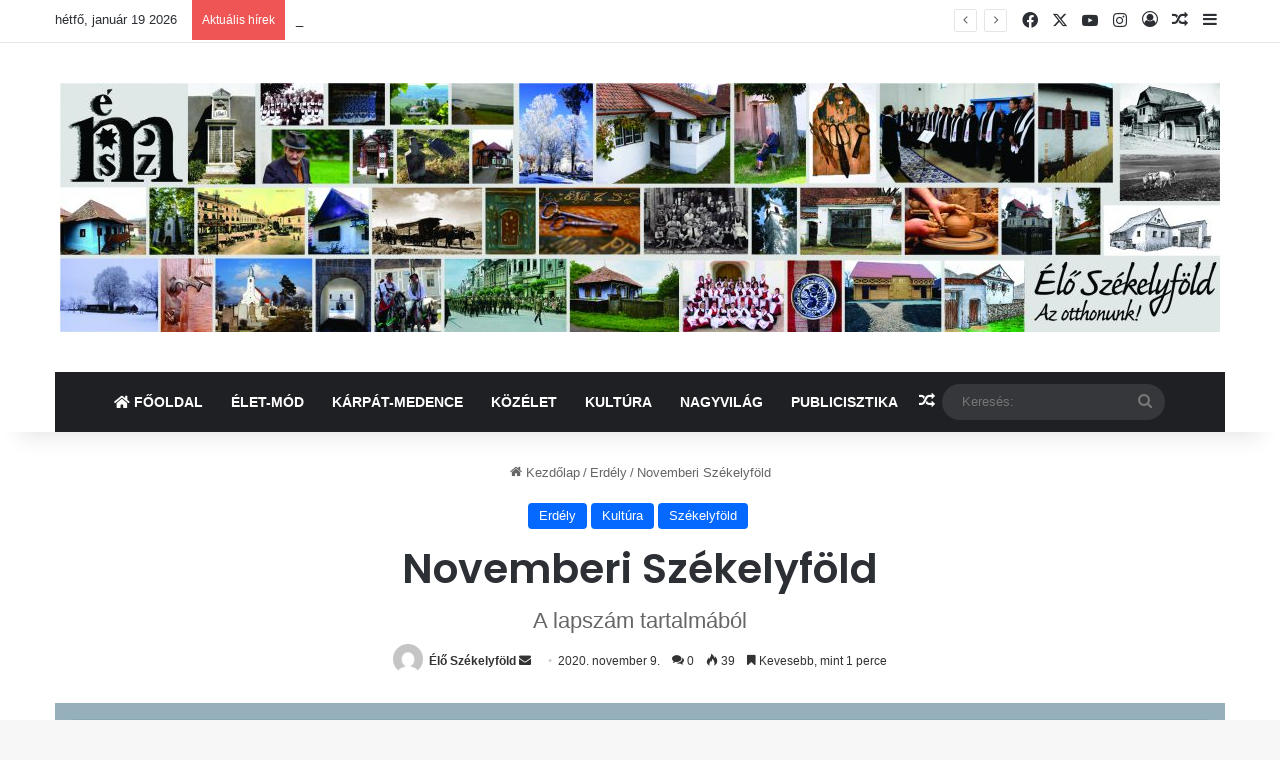

--- FILE ---
content_type: text/html; charset=UTF-8
request_url: https://eloszekelyfold.ro/2020/11/09/novemberi-szekelyfold/
body_size: 22465
content:
<!DOCTYPE html>
<html lang="hu" class="" data-skin="light" prefix="og: http://ogp.me/ns#">
<head>
	<meta charset="UTF-8" />
	<link rel="profile" href="https://gmpg.org/xfn/11" />
	<title>Novemberi Székelyföld &#8211; Élő Székelyföld</title>
<meta name='robots' content='max-image-preview:large' />
<link rel='dns-prefetch' href='//www.googletagmanager.com' />
<link rel='dns-prefetch' href='//stats.wp.com' />
<link rel='dns-prefetch' href='//pagead2.googlesyndication.com' />
<link rel="alternate" type="application/rss+xml" title="Élő Székelyföld &raquo; hírcsatorna" href="https://eloszekelyfold.ro/feed/" />
<link rel="alternate" type="application/rss+xml" title="Élő Székelyföld &raquo; hozzászólás hírcsatorna" href="https://eloszekelyfold.ro/comments/feed/" />
<link rel="alternate" type="application/rss+xml" title="Élő Székelyföld &raquo; Novemberi Székelyföld hozzászólás hírcsatorna" href="https://eloszekelyfold.ro/2020/11/09/novemberi-szekelyfold/feed/" />

		<style type="text/css">
			:root{				
			--tie-preset-gradient-1: linear-gradient(135deg, rgba(6, 147, 227, 1) 0%, rgb(155, 81, 224) 100%);
			--tie-preset-gradient-2: linear-gradient(135deg, rgb(122, 220, 180) 0%, rgb(0, 208, 130) 100%);
			--tie-preset-gradient-3: linear-gradient(135deg, rgba(252, 185, 0, 1) 0%, rgba(255, 105, 0, 1) 100%);
			--tie-preset-gradient-4: linear-gradient(135deg, rgba(255, 105, 0, 1) 0%, rgb(207, 46, 46) 100%);
			--tie-preset-gradient-5: linear-gradient(135deg, rgb(238, 238, 238) 0%, rgb(169, 184, 195) 100%);
			--tie-preset-gradient-6: linear-gradient(135deg, rgb(74, 234, 220) 0%, rgb(151, 120, 209) 20%, rgb(207, 42, 186) 40%, rgb(238, 44, 130) 60%, rgb(251, 105, 98) 80%, rgb(254, 248, 76) 100%);
			--tie-preset-gradient-7: linear-gradient(135deg, rgb(255, 206, 236) 0%, rgb(152, 150, 240) 100%);
			--tie-preset-gradient-8: linear-gradient(135deg, rgb(254, 205, 165) 0%, rgb(254, 45, 45) 50%, rgb(107, 0, 62) 100%);
			--tie-preset-gradient-9: linear-gradient(135deg, rgb(255, 203, 112) 0%, rgb(199, 81, 192) 50%, rgb(65, 88, 208) 100%);
			--tie-preset-gradient-10: linear-gradient(135deg, rgb(255, 245, 203) 0%, rgb(182, 227, 212) 50%, rgb(51, 167, 181) 100%);
			--tie-preset-gradient-11: linear-gradient(135deg, rgb(202, 248, 128) 0%, rgb(113, 206, 126) 100%);
			--tie-preset-gradient-12: linear-gradient(135deg, rgb(2, 3, 129) 0%, rgb(40, 116, 252) 100%);
			--tie-preset-gradient-13: linear-gradient(135deg, #4D34FA, #ad34fa);
			--tie-preset-gradient-14: linear-gradient(135deg, #0057FF, #31B5FF);
			--tie-preset-gradient-15: linear-gradient(135deg, #FF007A, #FF81BD);
			--tie-preset-gradient-16: linear-gradient(135deg, #14111E, #4B4462);
			--tie-preset-gradient-17: linear-gradient(135deg, #F32758, #FFC581);

			
					--main-nav-background: #1f2024;
					--main-nav-secondry-background: rgba(0,0,0,0.2);
					--main-nav-primary-color: #0088ff;
					--main-nav-contrast-primary-color: #FFFFFF;
					--main-nav-text-color: #FFFFFF;
					--main-nav-secondry-text-color: rgba(225,255,255,0.5);
					--main-nav-main-border-color: rgba(255,255,255,0.07);
					--main-nav-secondry-border-color: rgba(255,255,255,0.04);
				
			}
		</style>
	<link rel="alternate" title="oEmbed (JSON)" type="application/json+oembed" href="https://eloszekelyfold.ro/wp-json/oembed/1.0/embed?url=https%3A%2F%2Feloszekelyfold.ro%2F2020%2F11%2F09%2Fnovemberi-szekelyfold%2F" />
<link rel="alternate" title="oEmbed (XML)" type="text/xml+oembed" href="https://eloszekelyfold.ro/wp-json/oembed/1.0/embed?url=https%3A%2F%2Feloszekelyfold.ro%2F2020%2F11%2F09%2Fnovemberi-szekelyfold%2F&#038;format=xml" />

<meta property="og:title" content="Novemberi Székelyföld - Élő Székelyföld" />
<meta property="og:type" content="article" />
<meta property="og:description" content="A folyóirat e havi számában verssel jelentkezik Markó Béla, Dankuly Csaba, Bajna György és Szentgyör" />
<meta property="og:url" content="https://eloszekelyfold.ro/2020/11/09/novemberi-szekelyfold/" />
<meta property="og:site_name" content="Élő Székelyföld" />
<meta property="og:image" content="https://eloszekelyfold.ro/wp-content/uploads/2020/11/Szekelyfold-banner1536x893px.jpg" />
<meta name="viewport" content="width=device-width, initial-scale=1.0" /><style id='wp-img-auto-sizes-contain-inline-css' type='text/css'>
img:is([sizes=auto i],[sizes^="auto," i]){contain-intrinsic-size:3000px 1500px}
/*# sourceURL=wp-img-auto-sizes-contain-inline-css */
</style>

<style id='wp-emoji-styles-inline-css' type='text/css'>

	img.wp-smiley, img.emoji {
		display: inline !important;
		border: none !important;
		box-shadow: none !important;
		height: 1em !important;
		width: 1em !important;
		margin: 0 0.07em !important;
		vertical-align: -0.1em !important;
		background: none !important;
		padding: 0 !important;
	}
/*# sourceURL=wp-emoji-styles-inline-css */
</style>
<link rel='stylesheet' id='wp-block-library-css' href='https://eloszekelyfold.ro/wp-includes/css/dist/block-library/style.min.css?ver=6.9' type='text/css' media='all' />
<style id='global-styles-inline-css' type='text/css'>
:root{--wp--preset--aspect-ratio--square: 1;--wp--preset--aspect-ratio--4-3: 4/3;--wp--preset--aspect-ratio--3-4: 3/4;--wp--preset--aspect-ratio--3-2: 3/2;--wp--preset--aspect-ratio--2-3: 2/3;--wp--preset--aspect-ratio--16-9: 16/9;--wp--preset--aspect-ratio--9-16: 9/16;--wp--preset--color--black: #000000;--wp--preset--color--cyan-bluish-gray: #abb8c3;--wp--preset--color--white: #ffffff;--wp--preset--color--pale-pink: #f78da7;--wp--preset--color--vivid-red: #cf2e2e;--wp--preset--color--luminous-vivid-orange: #ff6900;--wp--preset--color--luminous-vivid-amber: #fcb900;--wp--preset--color--light-green-cyan: #7bdcb5;--wp--preset--color--vivid-green-cyan: #00d084;--wp--preset--color--pale-cyan-blue: #8ed1fc;--wp--preset--color--vivid-cyan-blue: #0693e3;--wp--preset--color--vivid-purple: #9b51e0;--wp--preset--color--global-color: #0088ff;--wp--preset--gradient--vivid-cyan-blue-to-vivid-purple: linear-gradient(135deg,rgb(6,147,227) 0%,rgb(155,81,224) 100%);--wp--preset--gradient--light-green-cyan-to-vivid-green-cyan: linear-gradient(135deg,rgb(122,220,180) 0%,rgb(0,208,130) 100%);--wp--preset--gradient--luminous-vivid-amber-to-luminous-vivid-orange: linear-gradient(135deg,rgb(252,185,0) 0%,rgb(255,105,0) 100%);--wp--preset--gradient--luminous-vivid-orange-to-vivid-red: linear-gradient(135deg,rgb(255,105,0) 0%,rgb(207,46,46) 100%);--wp--preset--gradient--very-light-gray-to-cyan-bluish-gray: linear-gradient(135deg,rgb(238,238,238) 0%,rgb(169,184,195) 100%);--wp--preset--gradient--cool-to-warm-spectrum: linear-gradient(135deg,rgb(74,234,220) 0%,rgb(151,120,209) 20%,rgb(207,42,186) 40%,rgb(238,44,130) 60%,rgb(251,105,98) 80%,rgb(254,248,76) 100%);--wp--preset--gradient--blush-light-purple: linear-gradient(135deg,rgb(255,206,236) 0%,rgb(152,150,240) 100%);--wp--preset--gradient--blush-bordeaux: linear-gradient(135deg,rgb(254,205,165) 0%,rgb(254,45,45) 50%,rgb(107,0,62) 100%);--wp--preset--gradient--luminous-dusk: linear-gradient(135deg,rgb(255,203,112) 0%,rgb(199,81,192) 50%,rgb(65,88,208) 100%);--wp--preset--gradient--pale-ocean: linear-gradient(135deg,rgb(255,245,203) 0%,rgb(182,227,212) 50%,rgb(51,167,181) 100%);--wp--preset--gradient--electric-grass: linear-gradient(135deg,rgb(202,248,128) 0%,rgb(113,206,126) 100%);--wp--preset--gradient--midnight: linear-gradient(135deg,rgb(2,3,129) 0%,rgb(40,116,252) 100%);--wp--preset--font-size--small: 13px;--wp--preset--font-size--medium: 20px;--wp--preset--font-size--large: 36px;--wp--preset--font-size--x-large: 42px;--wp--preset--spacing--20: 0.44rem;--wp--preset--spacing--30: 0.67rem;--wp--preset--spacing--40: 1rem;--wp--preset--spacing--50: 1.5rem;--wp--preset--spacing--60: 2.25rem;--wp--preset--spacing--70: 3.38rem;--wp--preset--spacing--80: 5.06rem;--wp--preset--shadow--natural: 6px 6px 9px rgba(0, 0, 0, 0.2);--wp--preset--shadow--deep: 12px 12px 50px rgba(0, 0, 0, 0.4);--wp--preset--shadow--sharp: 6px 6px 0px rgba(0, 0, 0, 0.2);--wp--preset--shadow--outlined: 6px 6px 0px -3px rgb(255, 255, 255), 6px 6px rgb(0, 0, 0);--wp--preset--shadow--crisp: 6px 6px 0px rgb(0, 0, 0);}:where(.is-layout-flex){gap: 0.5em;}:where(.is-layout-grid){gap: 0.5em;}body .is-layout-flex{display: flex;}.is-layout-flex{flex-wrap: wrap;align-items: center;}.is-layout-flex > :is(*, div){margin: 0;}body .is-layout-grid{display: grid;}.is-layout-grid > :is(*, div){margin: 0;}:where(.wp-block-columns.is-layout-flex){gap: 2em;}:where(.wp-block-columns.is-layout-grid){gap: 2em;}:where(.wp-block-post-template.is-layout-flex){gap: 1.25em;}:where(.wp-block-post-template.is-layout-grid){gap: 1.25em;}.has-black-color{color: var(--wp--preset--color--black) !important;}.has-cyan-bluish-gray-color{color: var(--wp--preset--color--cyan-bluish-gray) !important;}.has-white-color{color: var(--wp--preset--color--white) !important;}.has-pale-pink-color{color: var(--wp--preset--color--pale-pink) !important;}.has-vivid-red-color{color: var(--wp--preset--color--vivid-red) !important;}.has-luminous-vivid-orange-color{color: var(--wp--preset--color--luminous-vivid-orange) !important;}.has-luminous-vivid-amber-color{color: var(--wp--preset--color--luminous-vivid-amber) !important;}.has-light-green-cyan-color{color: var(--wp--preset--color--light-green-cyan) !important;}.has-vivid-green-cyan-color{color: var(--wp--preset--color--vivid-green-cyan) !important;}.has-pale-cyan-blue-color{color: var(--wp--preset--color--pale-cyan-blue) !important;}.has-vivid-cyan-blue-color{color: var(--wp--preset--color--vivid-cyan-blue) !important;}.has-vivid-purple-color{color: var(--wp--preset--color--vivid-purple) !important;}.has-black-background-color{background-color: var(--wp--preset--color--black) !important;}.has-cyan-bluish-gray-background-color{background-color: var(--wp--preset--color--cyan-bluish-gray) !important;}.has-white-background-color{background-color: var(--wp--preset--color--white) !important;}.has-pale-pink-background-color{background-color: var(--wp--preset--color--pale-pink) !important;}.has-vivid-red-background-color{background-color: var(--wp--preset--color--vivid-red) !important;}.has-luminous-vivid-orange-background-color{background-color: var(--wp--preset--color--luminous-vivid-orange) !important;}.has-luminous-vivid-amber-background-color{background-color: var(--wp--preset--color--luminous-vivid-amber) !important;}.has-light-green-cyan-background-color{background-color: var(--wp--preset--color--light-green-cyan) !important;}.has-vivid-green-cyan-background-color{background-color: var(--wp--preset--color--vivid-green-cyan) !important;}.has-pale-cyan-blue-background-color{background-color: var(--wp--preset--color--pale-cyan-blue) !important;}.has-vivid-cyan-blue-background-color{background-color: var(--wp--preset--color--vivid-cyan-blue) !important;}.has-vivid-purple-background-color{background-color: var(--wp--preset--color--vivid-purple) !important;}.has-black-border-color{border-color: var(--wp--preset--color--black) !important;}.has-cyan-bluish-gray-border-color{border-color: var(--wp--preset--color--cyan-bluish-gray) !important;}.has-white-border-color{border-color: var(--wp--preset--color--white) !important;}.has-pale-pink-border-color{border-color: var(--wp--preset--color--pale-pink) !important;}.has-vivid-red-border-color{border-color: var(--wp--preset--color--vivid-red) !important;}.has-luminous-vivid-orange-border-color{border-color: var(--wp--preset--color--luminous-vivid-orange) !important;}.has-luminous-vivid-amber-border-color{border-color: var(--wp--preset--color--luminous-vivid-amber) !important;}.has-light-green-cyan-border-color{border-color: var(--wp--preset--color--light-green-cyan) !important;}.has-vivid-green-cyan-border-color{border-color: var(--wp--preset--color--vivid-green-cyan) !important;}.has-pale-cyan-blue-border-color{border-color: var(--wp--preset--color--pale-cyan-blue) !important;}.has-vivid-cyan-blue-border-color{border-color: var(--wp--preset--color--vivid-cyan-blue) !important;}.has-vivid-purple-border-color{border-color: var(--wp--preset--color--vivid-purple) !important;}.has-vivid-cyan-blue-to-vivid-purple-gradient-background{background: var(--wp--preset--gradient--vivid-cyan-blue-to-vivid-purple) !important;}.has-light-green-cyan-to-vivid-green-cyan-gradient-background{background: var(--wp--preset--gradient--light-green-cyan-to-vivid-green-cyan) !important;}.has-luminous-vivid-amber-to-luminous-vivid-orange-gradient-background{background: var(--wp--preset--gradient--luminous-vivid-amber-to-luminous-vivid-orange) !important;}.has-luminous-vivid-orange-to-vivid-red-gradient-background{background: var(--wp--preset--gradient--luminous-vivid-orange-to-vivid-red) !important;}.has-very-light-gray-to-cyan-bluish-gray-gradient-background{background: var(--wp--preset--gradient--very-light-gray-to-cyan-bluish-gray) !important;}.has-cool-to-warm-spectrum-gradient-background{background: var(--wp--preset--gradient--cool-to-warm-spectrum) !important;}.has-blush-light-purple-gradient-background{background: var(--wp--preset--gradient--blush-light-purple) !important;}.has-blush-bordeaux-gradient-background{background: var(--wp--preset--gradient--blush-bordeaux) !important;}.has-luminous-dusk-gradient-background{background: var(--wp--preset--gradient--luminous-dusk) !important;}.has-pale-ocean-gradient-background{background: var(--wp--preset--gradient--pale-ocean) !important;}.has-electric-grass-gradient-background{background: var(--wp--preset--gradient--electric-grass) !important;}.has-midnight-gradient-background{background: var(--wp--preset--gradient--midnight) !important;}.has-small-font-size{font-size: var(--wp--preset--font-size--small) !important;}.has-medium-font-size{font-size: var(--wp--preset--font-size--medium) !important;}.has-large-font-size{font-size: var(--wp--preset--font-size--large) !important;}.has-x-large-font-size{font-size: var(--wp--preset--font-size--x-large) !important;}
/*# sourceURL=global-styles-inline-css */
</style>

<style id='classic-theme-styles-inline-css' type='text/css'>
/*! This file is auto-generated */
.wp-block-button__link{color:#fff;background-color:#32373c;border-radius:9999px;box-shadow:none;text-decoration:none;padding:calc(.667em + 2px) calc(1.333em + 2px);font-size:1.125em}.wp-block-file__button{background:#32373c;color:#fff;text-decoration:none}
/*# sourceURL=/wp-includes/css/classic-themes.min.css */
</style>
<link rel='stylesheet' id='tie-css-base-css' href='https://eloszekelyfold.ro/wp-content/themes/jannah/assets/css/base.min.css?ver=7.6.4' type='text/css' media='all' />
<link rel='stylesheet' id='tie-css-styles-css' href='https://eloszekelyfold.ro/wp-content/themes/jannah/assets/css/style.min.css?ver=7.6.4' type='text/css' media='all' />
<link rel='stylesheet' id='tie-css-widgets-css' href='https://eloszekelyfold.ro/wp-content/themes/jannah/assets/css/widgets.min.css?ver=7.6.4' type='text/css' media='all' />
<link rel='stylesheet' id='tie-css-helpers-css' href='https://eloszekelyfold.ro/wp-content/themes/jannah/assets/css/helpers.min.css?ver=7.6.4' type='text/css' media='all' />
<link rel='stylesheet' id='tie-fontawesome5-css' href='https://eloszekelyfold.ro/wp-content/themes/jannah/assets/css/fontawesome.css?ver=7.6.4' type='text/css' media='all' />
<link rel='stylesheet' id='tie-css-ilightbox-css' href='https://eloszekelyfold.ro/wp-content/themes/jannah/assets/ilightbox/dark-skin/skin.css?ver=7.6.4' type='text/css' media='all' />
<link rel='stylesheet' id='tie-css-single-css' href='https://eloszekelyfold.ro/wp-content/themes/jannah/assets/css/single.min.css?ver=7.6.4' type='text/css' media='all' />
<link rel='stylesheet' id='tie-css-print-css' href='https://eloszekelyfold.ro/wp-content/themes/jannah/assets/css/print.css?ver=7.6.4' type='text/css' media='print' />
<style id='tie-css-print-inline-css' type='text/css'>
.wf-active .logo-text,.wf-active h1,.wf-active h2,.wf-active h3,.wf-active h4,.wf-active h5,.wf-active h6,.wf-active .the-subtitle{font-family: 'Poppins';}#main-nav .main-menu > ul > li > a{text-transform: uppercase;}.tie-cat-3241,.tie-cat-item-3241 > span{background-color:#e67e22 !important;color:#FFFFFF !important;}.tie-cat-3241:after{border-top-color:#e67e22 !important;}.tie-cat-3241:hover{background-color:#c86004 !important;}.tie-cat-3241:hover:after{border-top-color:#c86004 !important;}.tie-cat-3242,.tie-cat-item-3242 > span{background-color:#2ecc71 !important;color:#FFFFFF !important;}.tie-cat-3242:after{border-top-color:#2ecc71 !important;}.tie-cat-3242:hover{background-color:#10ae53 !important;}.tie-cat-3242:hover:after{border-top-color:#10ae53 !important;}.tie-cat-3243,.tie-cat-item-3243 > span{background-color:#9b59b6 !important;color:#FFFFFF !important;}.tie-cat-3243:after{border-top-color:#9b59b6 !important;}.tie-cat-3243:hover{background-color:#7d3b98 !important;}.tie-cat-3243:hover:after{border-top-color:#7d3b98 !important;}.tie-cat-3244,.tie-cat-item-3244 > span{background-color:#34495e !important;color:#FFFFFF !important;}.tie-cat-3244:after{border-top-color:#34495e !important;}.tie-cat-3244:hover{background-color:#162b40 !important;}.tie-cat-3244:hover:after{border-top-color:#162b40 !important;}.tie-cat-3245,.tie-cat-item-3245 > span{background-color:#795548 !important;color:#FFFFFF !important;}.tie-cat-3245:after{border-top-color:#795548 !important;}.tie-cat-3245:hover{background-color:#5b372a !important;}.tie-cat-3245:hover:after{border-top-color:#5b372a !important;}.tie-cat-3246,.tie-cat-item-3246 > span{background-color:#4CAF50 !important;color:#FFFFFF !important;}.tie-cat-3246:after{border-top-color:#4CAF50 !important;}.tie-cat-3246:hover{background-color:#2e9132 !important;}.tie-cat-3246:hover:after{border-top-color:#2e9132 !important;}@media (max-width: 991px){.side-aside.normal-side{background: #2f88d6;background: -webkit-linear-gradient(135deg,#5933a2,#2f88d6 );background: -moz-linear-gradient(135deg,#5933a2,#2f88d6 );background: -o-linear-gradient(135deg,#5933a2,#2f88d6 );background: linear-gradient(135deg,#2f88d6,#5933a2 );}}
/*# sourceURL=tie-css-print-inline-css */
</style>
<script type="text/javascript" async src="https://eloszekelyfold.ro/wp-content/plugins/burst-statistics/assets/js/timeme/timeme.min.js?ver=1768585208" id="burst-timeme-js"></script>
<script type="text/javascript" async src="https://eloszekelyfold.ro/wp-content/uploads/burst/js/burst.min.js?ver=1768737181" id="burst-js"></script>
<script type="text/javascript" src="https://eloszekelyfold.ro/wp-includes/js/jquery/jquery.min.js?ver=3.7.1" id="jquery-core-js"></script>
<script type="text/javascript" src="https://eloszekelyfold.ro/wp-includes/js/jquery/jquery-migrate.min.js?ver=3.4.1" id="jquery-migrate-js"></script>

<!-- Google tag (gtag.js) snippet added by Site Kit -->
<!-- Google Analytics snippet added by Site Kit -->
<script type="text/javascript" src="https://www.googletagmanager.com/gtag/js?id=GT-WPTKG744" id="google_gtagjs-js" async></script>
<script type="text/javascript" id="google_gtagjs-js-after">
/* <![CDATA[ */
window.dataLayer = window.dataLayer || [];function gtag(){dataLayer.push(arguments);}
gtag("set","linker",{"domains":["eloszekelyfold.ro"]});
gtag("js", new Date());
gtag("set", "developer_id.dZTNiMT", true);
gtag("config", "GT-WPTKG744");
 window._googlesitekit = window._googlesitekit || {}; window._googlesitekit.throttledEvents = []; window._googlesitekit.gtagEvent = (name, data) => { var key = JSON.stringify( { name, data } ); if ( !! window._googlesitekit.throttledEvents[ key ] ) { return; } window._googlesitekit.throttledEvents[ key ] = true; setTimeout( () => { delete window._googlesitekit.throttledEvents[ key ]; }, 5 ); gtag( "event", name, { ...data, event_source: "site-kit" } ); }; 
//# sourceURL=google_gtagjs-js-after
/* ]]> */
</script>
<link rel="https://api.w.org/" href="https://eloszekelyfold.ro/wp-json/" /><link rel="alternate" title="JSON" type="application/json" href="https://eloszekelyfold.ro/wp-json/wp/v2/posts/1752" /><link rel="EditURI" type="application/rsd+xml" title="RSD" href="https://eloszekelyfold.ro/xmlrpc.php?rsd" />
<meta name="generator" content="WordPress 6.9" />
<link rel="canonical" href="https://eloszekelyfold.ro/2020/11/09/novemberi-szekelyfold/" />
<link rel='shortlink' href='https://eloszekelyfold.ro/?p=1752' />
<meta name="generator" content="Site Kit by Google 1.170.0" />	<style>img#wpstats{display:none}</style>
		 <meta name="description" content="A folyóirat e havi számában verssel jelentkezik Markó Béla, Dankuly Csaba, Bajna György és Szentgyörgyi László. Prózát publikál Abafáy-Deák Csillag, B" /><meta http-equiv="X-UA-Compatible" content="IE=edge">

<!-- Google AdSense meta tags added by Site Kit -->
<meta name="google-adsense-platform-account" content="ca-host-pub-2644536267352236">
<meta name="google-adsense-platform-domain" content="sitekit.withgoogle.com">
<!-- End Google AdSense meta tags added by Site Kit -->

<!-- Google AdSense snippet added by Site Kit -->
<script type="text/javascript" async="async" src="https://pagead2.googlesyndication.com/pagead/js/adsbygoogle.js?client=ca-pub-1617661677089888&amp;host=ca-host-pub-2644536267352236" crossorigin="anonymous"></script>

<!-- End Google AdSense snippet added by Site Kit -->
<link rel="icon" href="https://eloszekelyfold.ro/wp-content/uploads/2020/10/cropped-eszm-32x32.jpg" sizes="32x32" />
<link rel="icon" href="https://eloszekelyfold.ro/wp-content/uploads/2020/10/cropped-eszm-192x192.jpg" sizes="192x192" />
<link rel="apple-touch-icon" href="https://eloszekelyfold.ro/wp-content/uploads/2020/10/cropped-eszm-180x180.jpg" />
<meta name="msapplication-TileImage" content="https://eloszekelyfold.ro/wp-content/uploads/2020/10/cropped-eszm-270x270.jpg" />
</head>

<body id="tie-body" class="wp-singular post-template-default single single-post postid-1752 single-format-standard wp-theme-jannah wrapper-has-shadow block-head-1 magazine1 is-thumb-overlay-disabled is-desktop is-header-layout-2 sidebar-right has-sidebar post-layout-7 full-width-title-full-width-media is-standard-format has-mobile-share hide_share_post_top hide_share_post_bottom" data-burst_id="1752" data-burst_type="post">



<div class="background-overlay">

	<div id="tie-container" class="site tie-container">

		
		<div id="tie-wrapper">
			
<header id="theme-header" class="theme-header header-layout-2 main-nav-dark main-nav-default-dark main-nav-below main-nav-boxed no-stream-item top-nav-active top-nav-light top-nav-default-light top-nav-above has-shadow has-normal-width-logo mobile-header-default">
	
<nav id="top-nav"  class="has-date-breaking-components top-nav header-nav has-breaking-news" aria-label="Másodlagos navigáció">
	<div class="container">
		<div class="topbar-wrapper">

			
					<div class="topbar-today-date">
						hétfő, január 19 2026					</div>
					
			<div class="tie-alignleft">
				
<div class="breaking controls-is-active">

	<span class="breaking-title">
		<span class="tie-icon-bolt breaking-icon" aria-hidden="true"></span>
		<span class="breaking-title-text">Aktuális hírek</span>
	</span>

	<ul id="breaking-news-in-header" class="breaking-news" data-type="reveal" data-arrows="true">

		
							<li class="news-item">
								<a href="https://eloszekelyfold.ro/2026/01/17/marosvasarhely-teli-kalaka/">Marosvásárhely &#8211; Téli kaláka</a>
							</li>

							
							<li class="news-item">
								<a href="https://eloszekelyfold.ro/2026/01/16/30762/">Csak színjáték volt &#8211; Apponyi gróf benne díszlet lehetett</a>
							</li>

							
							<li class="news-item">
								<a href="https://eloszekelyfold.ro/2026/01/16/megjelent-a-szekelyfold-januari-szama/">Megjelent a Székelyföld januári száma</a>
							</li>

							
							<li class="news-item">
								<a href="https://eloszekelyfold.ro/2026/01/16/szo-szin-jatek-bogdan-zsolt-ady-estje-a-pesti-vagadoban/">SZÓ-SZÍN-JÁTÉK &#8211; Bogdán Zsolt Ady-estje a Pesti Vagadóban</a>
							</li>

							
							<li class="news-item">
								<a href="https://eloszekelyfold.ro/2026/01/15/szekelyudvarhely-p-buzogany-arpad-konyvbemutatoja/">Székelyudvarhely &#8211; P. Buzogány Árpád könyvbemutatója</a>
							</li>

							
							<li class="news-item">
								<a href="https://eloszekelyfold.ro/2026/01/13/borvendeg-zsuzsanna-nagyapam-a-doni-pokolban/">Borvendég Zsuzsanna: Nagyapám a doni pokolban</a>
							</li>

							
							<li class="news-item">
								<a href="https://eloszekelyfold.ro/2026/01/13/cimer-vagy-logo-feladjuk-tortenelmi-jelkepeinket-sorvasztjuk-identitastudatunkat/">Címer vagy logó? &#8211; Feladjuk történelmi jelképeinket? Sorvasztjuk identitástudatunkat?</a>
							</li>

							
							<li class="news-item">
								<a href="https://eloszekelyfold.ro/2026/01/13/szekelyudvarhely-orok-es-valtozo-jelkepeinkrol/">Székelyudvarhely &#8211; Örök és változó jelképeinkről</a>
							</li>

							
							<li class="news-item">
								<a href="https://eloszekelyfold.ro/2026/01/13/radar-nyilt-palyazat-feltorekvo-muveszeknek/">RADAR &#8211; Nyílt pályázat feltörekvő művészeknek</a>
							</li>

							
							<li class="news-item">
								<a href="https://eloszekelyfold.ro/2026/01/11/fidesz-kongresszus-ez-a-biztos-valasztas/">Fidesz-kongresszus &#8211; Ez a biztos választás</a>
							</li>

							
	</ul>
</div><!-- #breaking /-->
			</div><!-- .tie-alignleft /-->

			<div class="tie-alignright">
				<ul class="components"> <li class="social-icons-item"><a class="social-link facebook-social-icon" rel="external noopener nofollow" target="_blank" href="#"><span class="tie-social-icon tie-icon-facebook"></span><span class="screen-reader-text">Facebook</span></a></li><li class="social-icons-item"><a class="social-link twitter-social-icon" rel="external noopener nofollow" target="_blank" href="#"><span class="tie-social-icon tie-icon-twitter"></span><span class="screen-reader-text">X</span></a></li><li class="social-icons-item"><a class="social-link youtube-social-icon" rel="external noopener nofollow" target="_blank" href="#"><span class="tie-social-icon tie-icon-youtube"></span><span class="screen-reader-text">YouTube</span></a></li><li class="social-icons-item"><a class="social-link instagram-social-icon" rel="external noopener nofollow" target="_blank" href="#"><span class="tie-social-icon tie-icon-instagram"></span><span class="screen-reader-text">Instagram</span></a></li> 
	
		<li class=" popup-login-icon menu-item custom-menu-link">
			<a href="#" class="lgoin-btn tie-popup-trigger">
				<span class="tie-icon-author" aria-hidden="true"></span>
				<span class="screen-reader-text">Belépés</span>			</a>
		</li>

				<li class="random-post-icon menu-item custom-menu-link">
		<a href="/2020/11/09/novemberi-szekelyfold/?random-post=1" class="random-post" title="Véletlen cikk" rel="nofollow">
			<span class="tie-icon-random" aria-hidden="true"></span>
			<span class="screen-reader-text">Véletlen cikk</span>
		</a>
	</li>
		<li class="side-aside-nav-icon menu-item custom-menu-link">
		<a href="#">
			<span class="tie-icon-navicon" aria-hidden="true"></span>
			<span class="screen-reader-text">Oldalsáv</span>
		</a>
	</li>
	</ul><!-- Components -->			</div><!-- .tie-alignright /-->

		</div><!-- .topbar-wrapper /-->
	</div><!-- .container /-->
</nav><!-- #top-nav /-->

<div class="container header-container">
	<div class="tie-row logo-row">

		
		<div class="logo-wrapper">
			<div class="tie-col-md-4 logo-container clearfix">
				<div id="mobile-header-components-area_1" class="mobile-header-components"><ul class="components"><li class="mobile-component_menu custom-menu-link"><a href="#" id="mobile-menu-icon" class=""><span class="tie-mobile-menu-icon nav-icon is-layout-1"></span><span class="screen-reader-text">Menü</span></a></li></ul></div>
		<div id="logo" class="image-logo" >

			
			<a title="Élő Székelyföld" href="https://eloszekelyfold.ro/">
				
				<picture class="tie-logo-default tie-logo-picture">
					
					<source class="tie-logo-source-default tie-logo-source" srcset="https://eloszekelyfold.ro/wp-content/uploads/2022/01/eszmlogo_v1.jpg">
					<img class="tie-logo-img-default tie-logo-img" src="https://eloszekelyfold.ro/wp-content/uploads/2022/01/eszmlogo_v1.jpg" alt="Élő Székelyföld" width="1160" height="249" style="max-height:249px; width: auto;" />
				</picture>
						</a>

			
		</div><!-- #logo /-->

		<div id="mobile-header-components-area_2" class="mobile-header-components"><ul class="components"><li class="mobile-component_search custom-menu-link">
				<a href="#" class="tie-search-trigger-mobile">
					<span class="tie-icon-search tie-search-icon" aria-hidden="true"></span>
					<span class="screen-reader-text">Keresés:</span>
				</a>
			</li></ul></div>			</div><!-- .tie-col /-->
		</div><!-- .logo-wrapper /-->

		
	</div><!-- .tie-row /-->
</div><!-- .container /-->

<div class="main-nav-wrapper">
	<nav id="main-nav" data-skin="search-in-main-nav" class="main-nav header-nav live-search-parent menu-style-default menu-style-solid-bg"  aria-label="Elsődleges navigáció">
		<div class="container">

			<div class="main-menu-wrapper">

				
				<div id="menu-components-wrap">

					
					<div class="main-menu main-menu-wrap">
						<div id="main-nav-menu" class="main-menu header-menu"><ul id="menu-elo-szekelyfold-fomenu" class="menu"><li id="menu-item-1028" class="menu-item menu-item-type-custom menu-item-object-custom menu-item-home menu-item-1028 menu-item-has-icon"><a href="http://eloszekelyfold.ro/"> <span aria-hidden="true" class="tie-menu-icon fas fa-home"></span> Főoldal</a></li>
<li id="menu-item-1021" class="menu-item menu-item-type-taxonomy menu-item-object-category menu-item-1021"><a href="https://eloszekelyfold.ro/rovat/elet-mod/">Élet-mód</a></li>
<li id="menu-item-1022" class="menu-item menu-item-type-taxonomy menu-item-object-category menu-item-1022"><a href="https://eloszekelyfold.ro/rovat/karpat-medence/">Kárpát-medence</a></li>
<li id="menu-item-1023" class="menu-item menu-item-type-taxonomy menu-item-object-category menu-item-1023"><a href="https://eloszekelyfold.ro/rovat/kozelet/">Közélet</a></li>
<li id="menu-item-1024" class="menu-item menu-item-type-taxonomy menu-item-object-category current-post-ancestor current-menu-parent current-post-parent menu-item-1024"><a href="https://eloszekelyfold.ro/rovat/kultura/">Kultúra</a></li>
<li id="menu-item-1025" class="menu-item menu-item-type-taxonomy menu-item-object-category menu-item-1025"><a href="https://eloszekelyfold.ro/rovat/nagyvilag/">Nagyvilág</a></li>
<li id="menu-item-1026" class="menu-item menu-item-type-taxonomy menu-item-object-category menu-item-1026"><a href="https://eloszekelyfold.ro/rovat/publicisztika/">Publicisztika</a></li>
</ul></div>					</div><!-- .main-menu /-->

					<ul class="components">	<li class="random-post-icon menu-item custom-menu-link">
		<a href="/2020/11/09/novemberi-szekelyfold/?random-post=1" class="random-post" title="Véletlen cikk" rel="nofollow">
			<span class="tie-icon-random" aria-hidden="true"></span>
			<span class="screen-reader-text">Véletlen cikk</span>
		</a>
	</li>
				<li class="search-bar menu-item custom-menu-link" aria-label="Keresés">
				<form method="get" id="search" action="https://eloszekelyfold.ro/">
					<input id="search-input" class="is-ajax-search"  inputmode="search" type="text" name="s" title="Keresés:" placeholder="Keresés:" />
					<button id="search-submit" type="submit">
						<span class="tie-icon-search tie-search-icon" aria-hidden="true"></span>
						<span class="screen-reader-text">Keresés:</span>
					</button>
				</form>
			</li>
			</ul><!-- Components -->
				</div><!-- #menu-components-wrap /-->
			</div><!-- .main-menu-wrapper /-->
		</div><!-- .container /-->

			</nav><!-- #main-nav /-->
</div><!-- .main-nav-wrapper /-->

</header>


			<div class="container fullwidth-entry-title-wrapper">
				<div class="container-wrapper fullwidth-entry-title">
<header class="entry-header-outer">

	<nav id="breadcrumb"><a href="https://eloszekelyfold.ro/"><span class="tie-icon-home" aria-hidden="true"></span> Kezdőlap</a><em class="delimiter">/</em><a href="https://eloszekelyfold.ro/rovat/erdely/">Erdély</a><em class="delimiter">/</em><span class="current">Novemberi Székelyföld</span></nav><script type="application/ld+json">{"@context":"http:\/\/schema.org","@type":"BreadcrumbList","@id":"#Breadcrumb","itemListElement":[{"@type":"ListItem","position":1,"item":{"name":"Kezd\u0151lap","@id":"https:\/\/eloszekelyfold.ro\/"}},{"@type":"ListItem","position":2,"item":{"name":"Erd\u00e9ly","@id":"https:\/\/eloszekelyfold.ro\/rovat\/erdely\/"}}]}</script>
	<div class="entry-header">

		<span class="post-cat-wrap"><a class="post-cat tie-cat-127" href="https://eloszekelyfold.ro/rovat/erdely/">Erdély</a><a class="post-cat tie-cat-27" href="https://eloszekelyfold.ro/rovat/kultura/">Kultúra</a><a class="post-cat tie-cat-31" href="https://eloszekelyfold.ro/rovat/szekelyfold/">Székelyföld</a></span>
		<h1 class="post-title entry-title">
			Novemberi Székelyföld		</h1>

					<h2 class="entry-sub-title">A lapszám tartalmából</h2>
			<div class="single-post-meta post-meta clearfix"><span class="author-meta single-author with-avatars"><span class="meta-item meta-author-wrapper meta-author-1">
						<span class="meta-author-avatar">
							<a href="https://eloszekelyfold.ro/author/admin/"><img alt='Photo of Élő Székelyföld' src='https://secure.gravatar.com/avatar/b6857febe3f7179eaa4bfe71a7e9233b5e35273c54e491fe667ed7264a8a521e?s=140&#038;d=mm&#038;r=g' srcset='https://secure.gravatar.com/avatar/b6857febe3f7179eaa4bfe71a7e9233b5e35273c54e491fe667ed7264a8a521e?s=280&#038;d=mm&#038;r=g 2x' class='avatar avatar-140 photo' height='140' width='140' decoding='async'/></a>
						</span>
					<span class="meta-author"><a href="https://eloszekelyfold.ro/author/admin/" class="author-name tie-icon" title="Élő Székelyföld">Élő Székelyföld</a></span>
						<a href="mailto:admin@eloszekelyfold.ro" class="author-email-link" target="_blank" rel="nofollow noopener" title="Send an email">
							<span class="tie-icon-envelope" aria-hidden="true"></span>
							<span class="screen-reader-text">Send an email</span>
						</a>
					</span></span><span class="date meta-item tie-icon">2020. november 9.</span><div class="tie-alignright"><span class="meta-comment tie-icon meta-item fa-before">0</span><span class="meta-views meta-item "><span class="tie-icon-fire" aria-hidden="true"></span> 38 </span><span class="meta-reading-time meta-item"><span class="tie-icon-bookmark" aria-hidden="true"></span> Kevesebb, mint 1 perce</span> </div></div><!-- .post-meta -->	</div><!-- .entry-header /-->

	
	
</header><!-- .entry-header-outer /-->


				</div>
			</div>
		<div class="container fullwidth-featured-area-wrapper"><div  class="featured-area"><div class="featured-area-inner"><figure class="single-featured-image"><img width="1536" height="893" src="https://eloszekelyfold.ro/wp-content/uploads/2020/11/Szekelyfold-banner1536x893px.jpg" class="attachment-full size-full wp-post-image" alt="" data-main-img="1" decoding="async" fetchpriority="high" srcset="https://eloszekelyfold.ro/wp-content/uploads/2020/11/Szekelyfold-banner1536x893px.jpg 1536w, https://eloszekelyfold.ro/wp-content/uploads/2020/11/Szekelyfold-banner1536x893px-300x174.jpg 300w, https://eloszekelyfold.ro/wp-content/uploads/2020/11/Szekelyfold-banner1536x893px-1024x595.jpg 1024w, https://eloszekelyfold.ro/wp-content/uploads/2020/11/Szekelyfold-banner1536x893px-768x447.jpg 768w" sizes="(max-width: 1536px) 100vw, 1536px" /></figure></div></div></div><!-- .container /--><div id="content" class="site-content container"><div id="main-content-row" class="tie-row main-content-row">

<div class="main-content tie-col-md-8 tie-col-xs-12" role="main">

	
	<article id="the-post" class="container-wrapper post-content tie-standard">

		

		<div id="share-buttons-top" class="share-buttons share-buttons-top">
			<div class="share-links  icons-only share-rounded">
				
				<a href="https://www.facebook.com/sharer.php?u=https://eloszekelyfold.ro/2020/11/09/novemberi-szekelyfold/" rel="external noopener nofollow" title="Facebook" target="_blank" class="facebook-share-btn " data-raw="https://www.facebook.com/sharer.php?u={post_link}">
					<span class="share-btn-icon tie-icon-facebook"></span> <span class="screen-reader-text">Facebook</span>
				</a>
				<a href="https://x.com/intent/post?text=Novemberi%20Sz%C3%A9kelyf%C3%B6ld&#038;url=https://eloszekelyfold.ro/2020/11/09/novemberi-szekelyfold/" rel="external noopener nofollow" title="X" target="_blank" class="twitter-share-btn " data-raw="https://x.com/intent/post?text={post_title}&amp;url={post_link}">
					<span class="share-btn-icon tie-icon-twitter"></span> <span class="screen-reader-text">X</span>
				</a>
				<a href="https://reddit.com/submit?url=https://eloszekelyfold.ro/2020/11/09/novemberi-szekelyfold/&#038;title=Novemberi%20Sz%C3%A9kelyf%C3%B6ld" rel="external noopener nofollow" title="Reddit" target="_blank" class="reddit-share-btn " data-raw="https://reddit.com/submit?url={post_link}&amp;title={post_title}">
					<span class="share-btn-icon tie-icon-reddit"></span> <span class="screen-reader-text">Reddit</span>
				</a>
				<a href="https://api.whatsapp.com/send?text=Novemberi%20Sz%C3%A9kelyf%C3%B6ld%20https://eloszekelyfold.ro/2020/11/09/novemberi-szekelyfold/" rel="external noopener nofollow" title="WhatsApp" target="_blank" class="whatsapp-share-btn " data-raw="https://api.whatsapp.com/send?text={post_title}%20{post_link}">
					<span class="share-btn-icon tie-icon-whatsapp"></span> <span class="screen-reader-text">WhatsApp</span>
				</a>
				<a href="mailto:?subject=Novemberi%20Sz%C3%A9kelyf%C3%B6ld&#038;body=https://eloszekelyfold.ro/2020/11/09/novemberi-szekelyfold/" rel="external noopener nofollow" title="Megosztás email-ben" target="_blank" class="email-share-btn " data-raw="mailto:?subject={post_title}&amp;body={post_link}">
					<span class="share-btn-icon tie-icon-envelope"></span> <span class="screen-reader-text">Megosztás email-ben</span>
				</a>
				<a href="#" rel="external noopener nofollow" title="Nyomtatás" target="_blank" class="print-share-btn " data-raw="#">
					<span class="share-btn-icon tie-icon-print"></span> <span class="screen-reader-text">Nyomtatás</span>
				</a>			</div><!-- .share-links /-->
		</div><!-- .share-buttons /-->

		
		<div class="entry-content entry clearfix">

			
			<p>A folyóirat e havi számában verssel jelentkezik Markó Béla, Dankuly Csaba, Bajna György és Szentgyörgyi László. Prózát publikál Abafáy-Deák Csillag, Buna Blanka-Boróka és Lőrincz György.<span id="more-1752"></span><span id="more-42567"></span></p>
<p>A Ködoszlás rovatban Tófalvi Zoltán Moyses Mártonról és más határontúli ’56-os áldozatokról közöl tanulmányt, az Ujjlenyomat rovatban Szemerjai Demeter Károly, egy tizenkilencedik századi iskolamester önéletírása olvasható, közreadja Magyarosi Sándor&#8230;<a href="https://eszm.ro/2020/11/11/szekelyfold-november/">Tovább</a></p>
<p><img decoding="async" class="size-medium wp-image-1753 aligncenter" src="https://eloszekelyfold.ro/wp-content/uploads/2020/11/szekelyfold-november-borito_fejlec-300x79.jpg" alt="" width="300" height="79" srcset="https://eloszekelyfold.ro/wp-content/uploads/2020/11/szekelyfold-november-borito_fejlec-300x79.jpg 300w, https://eloszekelyfold.ro/wp-content/uploads/2020/11/szekelyfold-november-borito_fejlec.jpg 448w" sizes="(max-width: 300px) 100vw, 300px" /></p>
<p><em>A szerkesztőség közlése nyomán</em></p>
<p><strong><em>Élő Székelyföld Munkacsoport</em></strong></p>

			<div class="post-bottom-meta post-bottom-tags post-tags-modern"><div class="post-bottom-meta-title"><span class="tie-icon-tags" aria-hidden="true"></span> Címke</div><span class="tagcloud"><a href="https://eloszekelyfold.ro/címke/2020/" rel="tag">2020</a> <a href="https://eloszekelyfold.ro/címke/csikszereda/" rel="tag">Csíkszereda</a> <a href="https://eloszekelyfold.ro/címke/folyoirat/" rel="tag">folyóirat</a> <a href="https://eloszekelyfold.ro/címke/november/" rel="tag">november</a> <a href="https://eloszekelyfold.ro/címke/szekelyfold/" rel="tag">Székelyföld</a></span></div>
		</div><!-- .entry-content /-->

				<div id="post-extra-info">
			<div class="theiaStickySidebar">
				<div class="single-post-meta post-meta clearfix"><span class="author-meta single-author with-avatars"><span class="meta-item meta-author-wrapper meta-author-1">
						<span class="meta-author-avatar">
							<a href="https://eloszekelyfold.ro/author/admin/"><img alt='Photo of Élő Székelyföld' src='https://secure.gravatar.com/avatar/b6857febe3f7179eaa4bfe71a7e9233b5e35273c54e491fe667ed7264a8a521e?s=140&#038;d=mm&#038;r=g' srcset='https://secure.gravatar.com/avatar/b6857febe3f7179eaa4bfe71a7e9233b5e35273c54e491fe667ed7264a8a521e?s=280&#038;d=mm&#038;r=g 2x' class='avatar avatar-140 photo' height='140' width='140' loading='lazy' decoding='async'/></a>
						</span>
					<span class="meta-author"><a href="https://eloszekelyfold.ro/author/admin/" class="author-name tie-icon" title="Élő Székelyföld">Élő Székelyföld</a></span>
						<a href="mailto:admin@eloszekelyfold.ro" class="author-email-link" target="_blank" rel="nofollow noopener" title="Send an email">
							<span class="tie-icon-envelope" aria-hidden="true"></span>
							<span class="screen-reader-text">Send an email</span>
						</a>
					</span></span><span class="date meta-item tie-icon">2020. november 9.</span><div class="tie-alignright"><span class="meta-comment tie-icon meta-item fa-before">0</span><span class="meta-views meta-item "><span class="tie-icon-fire" aria-hidden="true"></span> 38 </span><span class="meta-reading-time meta-item"><span class="tie-icon-bookmark" aria-hidden="true"></span> Kevesebb, mint 1 perce</span> </div></div><!-- .post-meta -->

		<div id="share-buttons-top" class="share-buttons share-buttons-top">
			<div class="share-links  icons-only share-rounded">
				
				<a href="https://www.facebook.com/sharer.php?u=https://eloszekelyfold.ro/2020/11/09/novemberi-szekelyfold/" rel="external noopener nofollow" title="Facebook" target="_blank" class="facebook-share-btn " data-raw="https://www.facebook.com/sharer.php?u={post_link}">
					<span class="share-btn-icon tie-icon-facebook"></span> <span class="screen-reader-text">Facebook</span>
				</a>
				<a href="https://x.com/intent/post?text=Novemberi%20Sz%C3%A9kelyf%C3%B6ld&#038;url=https://eloszekelyfold.ro/2020/11/09/novemberi-szekelyfold/" rel="external noopener nofollow" title="X" target="_blank" class="twitter-share-btn " data-raw="https://x.com/intent/post?text={post_title}&amp;url={post_link}">
					<span class="share-btn-icon tie-icon-twitter"></span> <span class="screen-reader-text">X</span>
				</a>
				<a href="https://reddit.com/submit?url=https://eloszekelyfold.ro/2020/11/09/novemberi-szekelyfold/&#038;title=Novemberi%20Sz%C3%A9kelyf%C3%B6ld" rel="external noopener nofollow" title="Reddit" target="_blank" class="reddit-share-btn " data-raw="https://reddit.com/submit?url={post_link}&amp;title={post_title}">
					<span class="share-btn-icon tie-icon-reddit"></span> <span class="screen-reader-text">Reddit</span>
				</a>
				<a href="https://api.whatsapp.com/send?text=Novemberi%20Sz%C3%A9kelyf%C3%B6ld%20https://eloszekelyfold.ro/2020/11/09/novemberi-szekelyfold/" rel="external noopener nofollow" title="WhatsApp" target="_blank" class="whatsapp-share-btn " data-raw="https://api.whatsapp.com/send?text={post_title}%20{post_link}">
					<span class="share-btn-icon tie-icon-whatsapp"></span> <span class="screen-reader-text">WhatsApp</span>
				</a>
				<a href="mailto:?subject=Novemberi%20Sz%C3%A9kelyf%C3%B6ld&#038;body=https://eloszekelyfold.ro/2020/11/09/novemberi-szekelyfold/" rel="external noopener nofollow" title="Megosztás email-ben" target="_blank" class="email-share-btn " data-raw="mailto:?subject={post_title}&amp;body={post_link}">
					<span class="share-btn-icon tie-icon-envelope"></span> <span class="screen-reader-text">Megosztás email-ben</span>
				</a>
				<a href="#" rel="external noopener nofollow" title="Nyomtatás" target="_blank" class="print-share-btn " data-raw="#">
					<span class="share-btn-icon tie-icon-print"></span> <span class="screen-reader-text">Nyomtatás</span>
				</a>			</div><!-- .share-links /-->
		</div><!-- .share-buttons /-->

					</div>
		</div>

		<div class="clearfix"></div>
		<script id="tie-schema-json" type="application/ld+json">{"@context":"http:\/\/schema.org","@type":"Article","dateCreated":"2020-11-09T09:37:19+02:00","datePublished":"2020-11-09T09:37:19+02:00","dateModified":"2020-11-11T09:49:28+02:00","headline":"Novemberi Sz\u00e9kelyf\u00f6ld","name":"Novemberi Sz\u00e9kelyf\u00f6ld","keywords":"2020,Cs\u00edkszereda,foly\u00f3irat,november,Sz\u00e9kelyf\u00f6ld","url":"https:\/\/eloszekelyfold.ro\/2020\/11\/09\/novemberi-szekelyfold\/","description":"A foly\u00f3irat e havi sz\u00e1m\u00e1ban verssel jelentkezik Mark\u00f3 B\u00e9la, Dankuly Csaba, Bajna Gy\u00f6rgy \u00e9s Szentgy\u00f6rgyi L\u00e1szl\u00f3. Pr\u00f3z\u00e1t publik\u00e1l Abaf\u00e1y-De\u00e1k Csillag, Buna Blanka-Bor\u00f3ka \u00e9s L\u0151rincz Gy\u00f6rgy. A K\u00f6doszl\u00e1s r","copyrightYear":"2020","articleSection":"Erd\u00e9ly,Kult\u00fara,Sz\u00e9kelyf\u00f6ld","articleBody":"A foly\u00f3irat e havi sz\u00e1m\u00e1ban verssel jelentkezik Mark\u00f3 B\u00e9la, Dankuly Csaba, Bajna Gy\u00f6rgy \u00e9s Szentgy\u00f6rgyi L\u00e1szl\u00f3. Pr\u00f3z\u00e1t publik\u00e1l Abaf\u00e1y-De\u00e1k Csillag, Buna Blanka-Bor\u00f3ka \u00e9s L\u0151rincz Gy\u00f6rgy.\r\n\r\nA K\u00f6doszl\u00e1s rovatban T\u00f3falvi Zolt\u00e1n Moyses M\u00e1rtonr\u00f3l \u00e9s m\u00e1s hat\u00e1ront\u00fali \u201956-os \u00e1ldozatokr\u00f3l k\u00f6z\u00f6l tanulm\u00e1nyt, az Ujjlenyomat rovatban Szemerjai Demeter K\u00e1roly, egy tizenkilencedik sz\u00e1zadi iskolamester \u00f6n\u00e9let\u00edr\u00e1sa olvashat\u00f3, k\u00f6zreadja Magyarosi S\u00e1ndor...Tov\u00e1bb\r\n\r\n\r\n\r\nA szerkeszt\u0151s\u00e9g k\u00f6zl\u00e9se nyom\u00e1n\r\n\r\n\u00c9l\u0151 Sz\u00e9kelyf\u00f6ld Munkacsoport","publisher":{"@id":"#Publisher","@type":"Organization","name":"\u00c9l\u0151 Sz\u00e9kelyf\u00f6ld","logo":{"@type":"ImageObject","url":"https:\/\/eloszekelyfold.ro\/wp-content\/uploads\/2022\/01\/eszmlogo_v1.jpg"},"sameAs":["#","#","#","#"]},"sourceOrganization":{"@id":"#Publisher"},"copyrightHolder":{"@id":"#Publisher"},"mainEntityOfPage":{"@type":"WebPage","@id":"https:\/\/eloszekelyfold.ro\/2020\/11\/09\/novemberi-szekelyfold\/","breadcrumb":{"@id":"#Breadcrumb"}},"author":{"@type":"Person","name":"\u00c9l\u0151 Sz\u00e9kelyf\u00f6ld","url":"https:\/\/eloszekelyfold.ro\/author\/admin\/"},"image":{"@type":"ImageObject","url":"https:\/\/eloszekelyfold.ro\/wp-content\/uploads\/2020\/11\/Szekelyfold-banner1536x893px.jpg","width":1536,"height":893}}</script>

		<div id="share-buttons-bottom" class="share-buttons share-buttons-bottom">
			<div class="share-links ">
										<div class="share-title">
							<span class="tie-icon-share" aria-hidden="true"></span>
							<span> Megosztás</span>
						</div>
						
				<a href="https://www.facebook.com/sharer.php?u=https://eloszekelyfold.ro/2020/11/09/novemberi-szekelyfold/" rel="external noopener nofollow" title="Facebook" target="_blank" class="facebook-share-btn  large-share-button" data-raw="https://www.facebook.com/sharer.php?u={post_link}">
					<span class="share-btn-icon tie-icon-facebook"></span> <span class="social-text">Facebook</span>
				</a>
				<a href="https://x.com/intent/post?text=Novemberi%20Sz%C3%A9kelyf%C3%B6ld&#038;url=https://eloszekelyfold.ro/2020/11/09/novemberi-szekelyfold/" rel="external noopener nofollow" title="X" target="_blank" class="twitter-share-btn  large-share-button" data-raw="https://x.com/intent/post?text={post_title}&amp;url={post_link}">
					<span class="share-btn-icon tie-icon-twitter"></span> <span class="social-text">X</span>
				</a>
				<a href="mailto:?subject=Novemberi%20Sz%C3%A9kelyf%C3%B6ld&#038;body=https://eloszekelyfold.ro/2020/11/09/novemberi-szekelyfold/" rel="external noopener nofollow" title="Megosztás email-ben" target="_blank" class="email-share-btn " data-raw="mailto:?subject={post_title}&amp;body={post_link}">
					<span class="share-btn-icon tie-icon-envelope"></span> <span class="screen-reader-text">Megosztás email-ben</span>
				</a>
				<a href="#" rel="external noopener nofollow" title="Nyomtatás" target="_blank" class="print-share-btn " data-raw="#">
					<span class="share-btn-icon tie-icon-print"></span> <span class="screen-reader-text">Nyomtatás</span>
				</a>			</div><!-- .share-links /-->
		</div><!-- .share-buttons /-->

		
	</article><!-- #the-post /-->

	
	<div class="post-components">

		
		<div class="about-author container-wrapper about-author-1">

								<div class="author-avatar">
						<a href="https://eloszekelyfold.ro/author/admin/">
							<img alt='Photo of Élő Székelyföld' src='https://secure.gravatar.com/avatar/b6857febe3f7179eaa4bfe71a7e9233b5e35273c54e491fe667ed7264a8a521e?s=180&#038;d=mm&#038;r=g' srcset='https://secure.gravatar.com/avatar/b6857febe3f7179eaa4bfe71a7e9233b5e35273c54e491fe667ed7264a8a521e?s=360&#038;d=mm&#038;r=g 2x' class='avatar avatar-180 photo' height='180' width='180' loading='lazy' decoding='async'/>						</a>
					</div><!-- .author-avatar /-->
					
			<div class="author-info">

											<h3 class="author-name"><a href="https://eloszekelyfold.ro/author/admin/">Élő Székelyföld</a></h3>
						
				<div class="author-bio">
									</div><!-- .author-bio /-->

				<ul class="social-icons">
								<li class="social-icons-item">
									<a href="https://eloszekelyfold.ro" rel="external noopener nofollow" target="_blank" class="social-link url-social-icon">
										<span class="tie-icon-home" aria-hidden="true"></span>
										<span class="screen-reader-text">Honlap</span>
									</a>
								</li>
							</ul>			</div><!-- .author-info /-->
			<div class="clearfix"></div>
		</div><!-- .about-author /-->
		
<div class="container-wrapper" id="post-newsletter">
	<div class="subscribe-widget">
		<div class="widget-inner-wrap">

			<span class="tie-icon-envelope newsletter-icon" aria-hidden="true"></span>

			
					<div class="subscribe-widget-content">
						<span class="subscribe-subtitle">With Product You Purchase</span>
<h3>Subscribe to our mailing list to get the new updates!</h3>
<p>Lorem ipsum dolor sit amet, consectetur.</p>					</div>

										<div id="mc_embed_signup">
						<form action="#" method="post" id="mc-embedded-subscribe-form" name="mc-embedded-subscribe-form" class="subscribe-form validate" target="_blank" novalidate>
							<div id="mc_embed_signup_scroll">
								<div class="mc-field-group">
									<label class="screen-reader-text" for="mce-EMAIL">Email cím megadása</label>
									<input type="email" value="" id="mce-EMAIL" placeholder="Email cím megadása" name="EMAIL" class="subscribe-input required email" id="mce-EMAIL">
								</div>
								<div id="mce-responses" class="clear">
									<div class="response" id="mce-error-response" style="display:none"></div>
									<div class="response" id="mce-success-response" style="display:none"></div>
								</div>
								<input type="submit" value="Feliratkozás" name="subscribe" id="mc-embedded-subscribe" class="button subscribe-submit">
							</div>
						</form>
					</div>
					
		</div><!-- .widget-inner-wrap /-->
	</div><!-- .subscribe-widget /-->
</div><!-- #post-newsletter /-->

<div class="prev-next-post-nav container-wrapper media-overlay">
			<div class="tie-col-xs-6 prev-post">
				<a href="https://eloszekelyfold.ro/2020/11/09/sikeres-jezus/" style="background-image: url(https://eloszekelyfold.ro/wp-content/uploads/2020/11/jezus1-390x220.jpg)" class="post-thumb" rel="prev">
					<div class="post-thumb-overlay-wrap">
						<div class="post-thumb-overlay">
							<span class="tie-icon tie-media-icon"></span>
							<span class="screen-reader-text">Sikeres Jézus</span>
						</div>
					</div>
				</a>

				<a href="https://eloszekelyfold.ro/2020/11/09/sikeres-jezus/" rel="prev">
					<h3 class="post-title">Sikeres Jézus</h3>
				</a>
			</div>

			
			<div class="tie-col-xs-6 next-post">
				<a href="https://eloszekelyfold.ro/2020/11/09/joe-biden-lesz-az-egyesult-allamok-uj-elnoke/" style="background-image: url(https://eloszekelyfold.ro/wp-content/uploads/2020/11/joebiden-390x220.jpg)" class="post-thumb" rel="next">
					<div class="post-thumb-overlay-wrap">
						<div class="post-thumb-overlay">
							<span class="tie-icon tie-media-icon"></span>
							<span class="screen-reader-text">Joe Biden lesz az Egyesült Államok új elnöke</span>
						</div>
					</div>
				</a>

				<a href="https://eloszekelyfold.ro/2020/11/09/joe-biden-lesz-az-egyesult-allamok-uj-elnoke/" rel="next">
					<h3 class="post-title">Joe Biden lesz az Egyesült Államok új elnöke</h3>
				</a>
			</div>

			</div><!-- .prev-next-post-nav /-->
	

				<div id="related-posts" class="container-wrapper has-extra-post">

					<div class="mag-box-title the-global-title">
						<h3>Kapcsolódó cikkek</h3>
					</div>

					<div class="related-posts-list">

					
							<div class="related-item tie-standard">

								
			<a aria-label="Marosvásárhely &#8211; Téli kaláka" href="https://eloszekelyfold.ro/2026/01/17/marosvasarhely-teli-kalaka/" class="post-thumb"><img width="390" height="220" src="https://eloszekelyfold.ro/wp-content/uploads/2026/01/Teli_kalaka-390x220.png" class="attachment-jannah-image-large size-jannah-image-large wp-post-image" alt="" decoding="async" loading="lazy" /></a>
								<h3 class="post-title"><a href="https://eloszekelyfold.ro/2026/01/17/marosvasarhely-teli-kalaka/">Marosvásárhely &#8211; Téli kaláka</a></h3>

								<div class="post-meta clearfix"><span class="date meta-item tie-icon">2 nap telt el</span></div><!-- .post-meta -->							</div><!-- .related-item /-->

						
							<div class="related-item tie-standard">

								
			<a aria-label="Megjelent a Székelyföld januári száma" href="https://eloszekelyfold.ro/2026/01/16/megjelent-a-szekelyfold-januari-szama/" class="post-thumb"><img width="390" height="220" src="https://eloszekelyfold.ro/wp-content/uploads/2022/04/Szekelyfold-banner1536x893px-390x220.jpg" class="attachment-jannah-image-large size-jannah-image-large wp-post-image" alt="" decoding="async" loading="lazy" /></a>
								<h3 class="post-title"><a href="https://eloszekelyfold.ro/2026/01/16/megjelent-a-szekelyfold-januari-szama/">Megjelent a Székelyföld januári száma</a></h3>

								<div class="post-meta clearfix"><span class="date meta-item tie-icon">3 nap telt el</span></div><!-- .post-meta -->							</div><!-- .related-item /-->

						
							<div class="related-item tie-standard">

								
			<a aria-label="SZÓ-SZÍN-JÁTÉK &#8211; Bogdán Zsolt Ady-estje a Pesti Vagadóban" href="https://eloszekelyfold.ro/2026/01/16/szo-szin-jatek-bogdan-zsolt-ady-estje-a-pesti-vagadoban/" class="post-thumb"><img width="390" height="220" src="https://eloszekelyfold.ro/wp-content/uploads/2026/01/bogdan_zsolt_foto_biro_istvan-390x220.jpg" class="attachment-jannah-image-large size-jannah-image-large wp-post-image" alt="" decoding="async" loading="lazy" /></a>
								<h3 class="post-title"><a href="https://eloszekelyfold.ro/2026/01/16/szo-szin-jatek-bogdan-zsolt-ady-estje-a-pesti-vagadoban/">SZÓ-SZÍN-JÁTÉK &#8211; Bogdán Zsolt Ady-estje a Pesti Vagadóban</a></h3>

								<div class="post-meta clearfix"><span class="date meta-item tie-icon">3 nap telt el</span></div><!-- .post-meta -->							</div><!-- .related-item /-->

						
							<div class="related-item tie-standard">

								
			<a aria-label="Székelyudvarhely &#8211; P. Buzogány Árpád könyvbemutatója" href="https://eloszekelyfold.ro/2026/01/15/szekelyudvarhely-p-buzogany-arpad-konyvbemutatoja/" class="post-thumb"><img width="390" height="220" src="https://eloszekelyfold.ro/wp-content/uploads/2026/01/Valakik_integetnek_fekvo-390x220.jpg" class="attachment-jannah-image-large size-jannah-image-large wp-post-image" alt="" decoding="async" loading="lazy" /></a>
								<h3 class="post-title"><a href="https://eloszekelyfold.ro/2026/01/15/szekelyudvarhely-p-buzogany-arpad-konyvbemutatoja/">Székelyudvarhely &#8211; P. Buzogány Árpád könyvbemutatója</a></h3>

								<div class="post-meta clearfix"><span class="date meta-item tie-icon">4 nap telt el</span></div><!-- .post-meta -->							</div><!-- .related-item /-->

						
					</div><!-- .related-posts-list /-->
				</div><!-- #related-posts /-->

				<div id="comments" class="comments-area">

		

			<div id="respond" class="comment-respond">
		<h3 id="reply-title" class="comment-reply-title the-global-title">Vélemény, hozzászólás? <small><a rel="nofollow" id="cancel-comment-reply-link" href="/2020/11/09/novemberi-szekelyfold/#respond" style="display:none;">Válasz megszakítása</a></small></h3><form action="https://eloszekelyfold.ro/wp-comments-post.php" method="post" id="commentform" class="comment-form"><p class="comment-notes"><span id="email-notes">Az e-mail címet nem tesszük közzé.</span> <span class="required-field-message">A kötelező mezőket <span class="required">*</span> karakterrel jelöltük</span></p><p class="comment-form-comment"><label for="comment">Hozzászólás <span class="required">*</span></label> <textarea id="comment" name="comment" cols="45" rows="8" maxlength="65525" required></textarea></p><p class="comment-form-author"><label for="author">Név <span class="required">*</span></label> <input id="author" name="author" type="text" value="" size="30" maxlength="245" autocomplete="name" required /></p>
<p class="comment-form-email"><label for="email">E-mail cím <span class="required">*</span></label> <input id="email" name="email" type="email" value="" size="30" maxlength="100" aria-describedby="email-notes" autocomplete="email" required /></p>
<p class="comment-form-url"><label for="url">Honlap</label> <input id="url" name="url" type="url" value="" size="30" maxlength="200" autocomplete="url" /></p>
<p class="comment-form-cookies-consent"><input id="wp-comment-cookies-consent" name="wp-comment-cookies-consent" type="checkbox" value="yes" /> <label for="wp-comment-cookies-consent">A nevem, e-mail címem, és weboldalcímem mentése a böngészőben a következő hozzászólásomhoz.</label></p>
<p class="form-submit"><input name="submit" type="submit" id="submit" class="submit" value="Hozzászólás küldése" /> <input type='hidden' name='comment_post_ID' value='1752' id='comment_post_ID' />
<input type='hidden' name='comment_parent' id='comment_parent' value='0' />
</p><p style="display: none;"><input type="hidden" id="akismet_comment_nonce" name="akismet_comment_nonce" value="6cc2d913b2" /></p><p style="display: none !important;" class="akismet-fields-container" data-prefix="ak_"><label>&#916;<textarea name="ak_hp_textarea" cols="45" rows="8" maxlength="100"></textarea></label><input type="hidden" id="ak_js_1" name="ak_js" value="38"/><script>document.getElementById( "ak_js_1" ).setAttribute( "value", ( new Date() ).getTime() );</script></p></form>	</div><!-- #respond -->
	
	</div><!-- .comments-area -->


	</div><!-- .post-components /-->

	
</div><!-- .main-content -->


	<div id="check-also-box" class="container-wrapper check-also-right">

		<div class="widget-title the-global-title">
			<div class="the-subtitle">&quot;Ezt is ajánljuk&quot;</div>

			<a href="#" id="check-also-close" class="remove">
				<span class="screen-reader-text">Bezárás</span>
			</a>
		</div>

		<div class="widget posts-list-big-first has-first-big-post">
			<ul class="posts-list-items">

			
<li class="widget-single-post-item widget-post-list tie-standard">
			<div class="post-widget-thumbnail">
			
			<a aria-label="Székelyudvarhely &#8211; P. Buzogány Árpád könyvbemutatója" href="https://eloszekelyfold.ro/2026/01/15/szekelyudvarhely-p-buzogany-arpad-konyvbemutatoja/" class="post-thumb"><span class="post-cat-wrap"><span class="post-cat tie-cat-24">Élet-mód</span></span><img width="390" height="220" src="https://eloszekelyfold.ro/wp-content/uploads/2026/01/Valakik_integetnek_fekvo-390x220.jpg" class="attachment-jannah-image-large size-jannah-image-large wp-post-image" alt="" decoding="async" loading="lazy" /></a>		</div><!-- post-alignleft /-->
	
	<div class="post-widget-body ">
		<a class="post-title the-subtitle" href="https://eloszekelyfold.ro/2026/01/15/szekelyudvarhely-p-buzogany-arpad-konyvbemutatoja/">Székelyudvarhely &#8211; P. Buzogány Árpád könyvbemutatója</a>
		<div class="post-meta">
			<span class="date meta-item tie-icon">4 nap telt el</span>		</div>
	</div>
</li>

			</ul><!-- .related-posts-list /-->
		</div>
	</div><!-- #related-posts /-->

	
	<aside class="sidebar tie-col-md-4 tie-col-xs-12 normal-side is-sticky" aria-label="Elsődleges oldalsáv">
		<div class="theiaStickySidebar">
			<div id="stream-item-widget-19" class="container-wrapper widget stream-item-widget"><div class="stream-item-widget-content"><span class="stream-title">- Hirdetés - </span><a href="https://wwg.ro/"><img class="widget-stream-image" src="https://eloszekelyfold.ro/wp-content/uploads/2024/10/wonder_wall.jpg" width="336" height="280" alt=""></a></div><div class="clearfix"></div></div><!-- .widget /--><div id="facebook-widget-4" class="container-wrapper widget facebook-widget"><div class="widget-title the-global-title"><div class="the-subtitle">Kövess minket a Facebookon is!<span class="widget-title-icon tie-icon"></span></div></div>					<div id="fb-root"></div>


					<script data-cfasync="false">(function(d, s, id){
					  var js, fjs = d.getElementsByTagName(s)[0];
					  if (d.getElementById(id)) return;
					  js = d.createElement(s); js.id = id;
					  js.src = "//connect.facebook.net/hu_HU/sdk.js#xfbml=1&version=v3.2";
					  fjs.parentNode.insertBefore(js, fjs);
					}(document, 'script', 'facebook-jssdk'));</script>
					<div class="fb-page" data-href="http://www.facebook.com/profile.php?id=100064805224261" data-hide-cover="false" data-show-facepile="false" data-show-posts="false" data-adapt-container-width="true">
						<div class="fb-xfbml-parse-ignore"><a href="http://www.facebook.com/profile.php?id=100064805224261">A Facebookon megtalálhatóak vagyunk</a></div>
					</div>

				<div class="clearfix"></div></div><!-- .widget /--><div id="tag_cloud-4" class="container-wrapper widget widget_tag_cloud"><div class="tagcloud"><a href="https://eloszekelyfold.ro/címke/2021/" class="tag-cloud-link tag-link-499 tag-link-position-1" style="font-size: 14.611111111111pt;" aria-label="2021 (172 elem)">2021</a>
<a href="https://eloszekelyfold.ro/címke/2022/" class="tag-cloud-link tag-link-1181 tag-link-position-2" style="font-size: 18.694444444444pt;" aria-label="2022 (280 elem)">2022</a>
<a href="https://eloszekelyfold.ro/címke/2023/" class="tag-cloud-link tag-link-2065 tag-link-position-3" style="font-size: 19.277777777778pt;" aria-label="2023 (302 elem)">2023</a>
<a href="https://eloszekelyfold.ro/címke/2024/" class="tag-cloud-link tag-link-2783 tag-link-position-4" style="font-size: 18.888888888889pt;" aria-label="2024 (289 elem)">2024</a>
<a href="https://eloszekelyfold.ro/címke/2025/" class="tag-cloud-link tag-link-3497 tag-link-position-5" style="font-size: 22pt;" aria-label="2025 (414 elem)">2025</a>
<a href="https://eloszekelyfold.ro/címke/budapest/" class="tag-cloud-link tag-link-231 tag-link-position-6" style="font-size: 10.138888888889pt;" aria-label="Budapest (102 elem)">Budapest</a>
<a href="https://eloszekelyfold.ro/címke/csikszereda/" class="tag-cloud-link tag-link-266 tag-link-position-7" style="font-size: 9.75pt;" aria-label="Csíkszereda (96 elem)">Csíkszereda</a>
<a href="https://eloszekelyfold.ro/címke/hargita-nepe/" class="tag-cloud-link tag-link-111 tag-link-position-8" style="font-size: 11.888888888889pt;" aria-label="Hargita Népe (124 elem)">Hargita Népe</a>
<a href="https://eloszekelyfold.ro/címke/haaz-rezso-muzeum/" class="tag-cloud-link tag-link-202 tag-link-position-9" style="font-size: 9.1666666666667pt;" aria-label="Haáz Rezső Múzeum (90 elem)">Haáz Rezső Múzeum</a>
<a href="https://eloszekelyfold.ro/címke/jegyzet/" class="tag-cloud-link tag-link-42 tag-link-position-10" style="font-size: 17.527777777778pt;" aria-label="jegyzet (247 elem)">jegyzet</a>
<a href="https://eloszekelyfold.ro/címke/kolozsvar/" class="tag-cloud-link tag-link-51 tag-link-position-11" style="font-size: 14.416666666667pt;" aria-label="Kolozsvár (167 elem)">Kolozsvár</a>
<a href="https://eloszekelyfold.ro/címke/magyarorszag/" class="tag-cloud-link tag-link-259 tag-link-position-12" style="font-size: 8pt;" aria-label="Magyarország (78 elem)">Magyarország</a>
<a href="https://eloszekelyfold.ro/címke/publicisztika/" class="tag-cloud-link tag-link-286 tag-link-position-13" style="font-size: 8pt;" aria-label="publicisztika (79 elem)">publicisztika</a>
<a href="https://eloszekelyfold.ro/címke/sebestyen-peter/" class="tag-cloud-link tag-link-73 tag-link-position-14" style="font-size: 12.472222222222pt;" aria-label="Sebestyén Péter (135 elem)">Sebestyén Péter</a>
<a href="https://eloszekelyfold.ro/címke/sepsiszentgyorgy/" class="tag-cloud-link tag-link-483 tag-link-position-15" style="font-size: 8pt;" aria-label="Sepsiszentgyörgy (78 elem)">Sepsiszentgyörgy</a>
<a href="https://eloszekelyfold.ro/címke/simo-marton/" class="tag-cloud-link tag-link-38 tag-link-position-16" style="font-size: 21.416666666667pt;" aria-label="Simó Márton (386 elem)">Simó Márton</a>
<a href="https://eloszekelyfold.ro/címke/szekelyudvarhely/" class="tag-cloud-link tag-link-56 tag-link-position-17" style="font-size: 20.444444444444pt;" aria-label="Székelyudvarhely (348 elem)">Székelyudvarhely</a>
<a href="https://eloszekelyfold.ro/címke/video/" class="tag-cloud-link tag-link-168 tag-link-position-18" style="font-size: 21.027777777778pt;" aria-label="videó (367 elem)">videó</a></div>
<div class="clearfix"></div></div><!-- .widget /--><div id="stream-item-widget-18" class="container-wrapper widget stream-item-widget"><div class="widget-title the-global-title"><div class="the-subtitle">Hirdetés<span class="widget-title-icon tie-icon"></span></div></div><div class="stream-item-widget-content"><a href="https://kukullo.ro/" target="_blank"><img class="widget-stream-image" src="https://eloszekelyfold.ro/wp-content/uploads/2022/06/kukullo.gif" width="336" height="280" alt=""></a></div><div class="clearfix"></div></div><!-- .widget /--><div id="tie-weather-widget-6" class="widget tie-weather-widget"><div class="widget-title the-global-title"><div class="the-subtitle">Időjárás<span class="widget-title-icon tie-icon"></span></div></div><span class="theme-notice">You need to set the Location.</span><div class="clearfix"></div></div><!-- .widget /--><div id="stream-item-widget-17" class="container-wrapper widget stream-item-widget"><div class="stream-item-widget-content"><span class="stream-title">- Hirdetés -</span><a href="https://www.zetavarpanzio.ro/" target="_blank"><img class="widget-stream-image" src="https://eloszekelyfold.ro/wp-content/uploads/2024/01/zetavar_logo.png" width="336" height="280" alt=""></a></div><div class="clearfix"></div></div><!-- .widget /--><div id="social-2" class="container-wrapper widget social-icons-widget"><div class="widget-title the-global-title"><div class="the-subtitle">Social<span class="widget-title-icon tie-icon"></span></div></div><ul class="solid-social-icons"><li class="social-icons-item"><a class="social-link facebook-social-icon" rel="external noopener nofollow" target="_blank" href="#"><span class="tie-social-icon tie-icon-facebook"></span><span class="screen-reader-text">Facebook</span></a></li><li class="social-icons-item"><a class="social-link twitter-social-icon" rel="external noopener nofollow" target="_blank" href="#"><span class="tie-social-icon tie-icon-twitter"></span><span class="screen-reader-text">X</span></a></li><li class="social-icons-item"><a class="social-link youtube-social-icon" rel="external noopener nofollow" target="_blank" href="#"><span class="tie-social-icon tie-icon-youtube"></span><span class="screen-reader-text">YouTube</span></a></li><li class="social-icons-item"><a class="social-link instagram-social-icon" rel="external noopener nofollow" target="_blank" href="#"><span class="tie-social-icon tie-icon-instagram"></span><span class="screen-reader-text">Instagram</span></a></li></ul> 
<div class="clearfix"></div><div class="clearfix"></div></div><!-- .widget /-->
			<div id="widget_tabs-6" class="container-wrapper tabs-container-wrapper tabs-container-3">
				<div class="widget tabs-widget">
					<div class="widget-container">
						<div class="tabs-widget">
							<div class="tabs-wrapper">

								<ul class="tabs">
									<li><a href="#widget_tabs-6-recent">Friss</a></li><li><a href="#widget_tabs-6-popular">Népszerű</a></li><li><a href="#widget_tabs-6-comments">Hozzászólások</a></li>								</ul><!-- ul.tabs-menu /-->

								
											<div id="widget_tabs-6-recent" class="tab-content tab-content-recent">
												<ul class="tab-content-elements">
													
<li class="widget-single-post-item widget-post-list tie-standard">
			<div class="post-widget-thumbnail">
			
			<a aria-label="Marosvásárhely &#8211; Téli kaláka" href="https://eloszekelyfold.ro/2026/01/17/marosvasarhely-teli-kalaka/" class="post-thumb"><img width="220" height="150" src="https://eloszekelyfold.ro/wp-content/uploads/2026/01/Teli_kalaka-220x150.png" class="attachment-jannah-image-small size-jannah-image-small tie-small-image wp-post-image" alt="" decoding="async" loading="lazy" /></a>		</div><!-- post-alignleft /-->
	
	<div class="post-widget-body ">
		<a class="post-title the-subtitle" href="https://eloszekelyfold.ro/2026/01/17/marosvasarhely-teli-kalaka/">Marosvásárhely &#8211; Téli kaláka</a>
		<div class="post-meta">
			<span class="date meta-item tie-icon">2 nap telt el</span>		</div>
	</div>
</li>

<li class="widget-single-post-item widget-post-list tie-standard">
			<div class="post-widget-thumbnail">
			
			<a aria-label="Csak színjáték volt &#8211; Apponyi gróf benne díszlet lehetett" href="https://eloszekelyfold.ro/2026/01/16/30762/" class="post-thumb"><img width="220" height="150" src="https://eloszekelyfold.ro/wp-content/uploads/2026/01/apponyi_albert_fekvo-1-220x150.png" class="attachment-jannah-image-small size-jannah-image-small tie-small-image wp-post-image" alt="" decoding="async" loading="lazy" /></a>		</div><!-- post-alignleft /-->
	
	<div class="post-widget-body ">
		<a class="post-title the-subtitle" href="https://eloszekelyfold.ro/2026/01/16/30762/">Csak színjáték volt &#8211; Apponyi gróf benne díszlet lehetett</a>
		<div class="post-meta">
			<span class="date meta-item tie-icon">3 nap telt el</span>		</div>
	</div>
</li>

<li class="widget-single-post-item widget-post-list tie-standard">
			<div class="post-widget-thumbnail">
			
			<a aria-label="Megjelent a Székelyföld januári száma" href="https://eloszekelyfold.ro/2026/01/16/megjelent-a-szekelyfold-januari-szama/" class="post-thumb"><img width="220" height="150" src="https://eloszekelyfold.ro/wp-content/uploads/2022/04/Szekelyfold-banner1536x893px-220x150.jpg" class="attachment-jannah-image-small size-jannah-image-small tie-small-image wp-post-image" alt="" decoding="async" loading="lazy" /></a>		</div><!-- post-alignleft /-->
	
	<div class="post-widget-body ">
		<a class="post-title the-subtitle" href="https://eloszekelyfold.ro/2026/01/16/megjelent-a-szekelyfold-januari-szama/">Megjelent a Székelyföld januári száma</a>
		<div class="post-meta">
			<span class="date meta-item tie-icon">3 nap telt el</span>		</div>
	</div>
</li>

<li class="widget-single-post-item widget-post-list tie-standard">
			<div class="post-widget-thumbnail">
			
			<a aria-label="SZÓ-SZÍN-JÁTÉK &#8211; Bogdán Zsolt Ady-estje a Pesti Vagadóban" href="https://eloszekelyfold.ro/2026/01/16/szo-szin-jatek-bogdan-zsolt-ady-estje-a-pesti-vagadoban/" class="post-thumb"><img width="220" height="150" src="https://eloszekelyfold.ro/wp-content/uploads/2026/01/bogdan_zsolt_foto_biro_istvan-220x150.jpg" class="attachment-jannah-image-small size-jannah-image-small tie-small-image wp-post-image" alt="" decoding="async" loading="lazy" /></a>		</div><!-- post-alignleft /-->
	
	<div class="post-widget-body ">
		<a class="post-title the-subtitle" href="https://eloszekelyfold.ro/2026/01/16/szo-szin-jatek-bogdan-zsolt-ady-estje-a-pesti-vagadoban/">SZÓ-SZÍN-JÁTÉK &#8211; Bogdán Zsolt Ady-estje a Pesti Vagadóban</a>
		<div class="post-meta">
			<span class="date meta-item tie-icon">3 nap telt el</span>		</div>
	</div>
</li>

<li class="widget-single-post-item widget-post-list tie-standard">
			<div class="post-widget-thumbnail">
			
			<a aria-label="Székelyudvarhely &#8211; P. Buzogány Árpád könyvbemutatója" href="https://eloszekelyfold.ro/2026/01/15/szekelyudvarhely-p-buzogany-arpad-konyvbemutatoja/" class="post-thumb"><img width="220" height="150" src="https://eloszekelyfold.ro/wp-content/uploads/2026/01/Valakik_integetnek_fekvo-220x150.jpg" class="attachment-jannah-image-small size-jannah-image-small tie-small-image wp-post-image" alt="" decoding="async" loading="lazy" /></a>		</div><!-- post-alignleft /-->
	
	<div class="post-widget-body ">
		<a class="post-title the-subtitle" href="https://eloszekelyfold.ro/2026/01/15/szekelyudvarhely-p-buzogany-arpad-konyvbemutatoja/">Székelyudvarhely &#8211; P. Buzogány Árpád könyvbemutatója</a>
		<div class="post-meta">
			<span class="date meta-item tie-icon">4 nap telt el</span>		</div>
	</div>
</li>
												</ul>
											</div><!-- .tab-content#recent-posts-tab /-->

										
											<div id="widget_tabs-6-popular" class="tab-content tab-content-popular">
												<ul class="tab-content-elements">
													
<li class="widget-single-post-item widget-post-list tie-standard">
			<div class="post-widget-thumbnail">
			
			<a aria-label="In memoriam Farkas András &#8211; Frissítve!" href="https://eloszekelyfold.ro/2020/11/27/in-memoriam-farkas-andras/" class="post-thumb"><img width="220" height="150" src="https://eloszekelyfold.ro/wp-content/uploads/2020/11/Farkas_Andras_Foto_Kralovanszky-Balazs-220x150.jpg" class="attachment-jannah-image-small size-jannah-image-small tie-small-image wp-post-image" alt="" decoding="async" loading="lazy" /></a>		</div><!-- post-alignleft /-->
	
	<div class="post-widget-body ">
		<a class="post-title the-subtitle" href="https://eloszekelyfold.ro/2020/11/27/in-memoriam-farkas-andras/">In memoriam Farkas András &#8211; Frissítve!</a>
		<div class="post-meta">
			<span class="date meta-item tie-icon">2020. november 27.</span>		</div>
	</div>
</li>

<li class="widget-single-post-item widget-post-list tie-standard">
			<div class="post-widget-thumbnail">
			
			<a aria-label="FRISSÍTVE! &#8211; Utolsó útjára kísértük Farkas Árpád költőt" href="https://eloszekelyfold.ro/2021/02/11/utolso-utjara-kisertuk-farkas-arpad-koltot/" class="post-thumb"><img width="220" height="150" src="https://eloszekelyfold.ro/wp-content/uploads/2021/02/147698657_4096441137056316_2165671062312835663_o-220x150.jpg" class="attachment-jannah-image-small size-jannah-image-small tie-small-image wp-post-image" alt="" decoding="async" loading="lazy" /></a>		</div><!-- post-alignleft /-->
	
	<div class="post-widget-body ">
		<a class="post-title the-subtitle" href="https://eloszekelyfold.ro/2021/02/11/utolso-utjara-kisertuk-farkas-arpad-koltot/">FRISSÍTVE! &#8211; Utolsó útjára kísértük Farkas Árpád költőt</a>
		<div class="post-meta">
			<span class="date meta-item tie-icon">2021. február 11.</span>		</div>
	</div>
</li>

<li class="widget-single-post-item widget-post-list tie-standard">
			<div class="post-widget-thumbnail">
			
			<a aria-label="Búcsú Farkas Árpádtól" href="https://eloszekelyfold.ro/2021/02/10/bucsu-farkas-arpadtol/" class="post-thumb"><img width="220" height="150" src="https://eloszekelyfold.ro/wp-content/uploads/2021/02/Farkas_Arpad_szt_anna-220x150.jpg" class="attachment-jannah-image-small size-jannah-image-small tie-small-image wp-post-image" alt="" decoding="async" loading="lazy" /></a>		</div><!-- post-alignleft /-->
	
	<div class="post-widget-body ">
		<a class="post-title the-subtitle" href="https://eloszekelyfold.ro/2021/02/10/bucsu-farkas-arpadtol/">Búcsú Farkas Árpádtól</a>
		<div class="post-meta">
			<span class="date meta-item tie-icon">2021. február 10.</span>		</div>
	</div>
</li>

<li class="widget-single-post-item widget-post-list tie-standard">
			<div class="post-widget-thumbnail">
			
			<a aria-label="Székelyudvarhely &#8211; Petőfi művei ihlették a képzőművészeket" href="https://eloszekelyfold.ro/2023/01/14/petofi-muvei-ihlette-alkotasok/" class="post-thumb"><img width="220" height="150" src="https://eloszekelyfold.ro/wp-content/uploads/2023/01/Meghivo_Petofi200_kicsi-220x150.jpg" class="attachment-jannah-image-small size-jannah-image-small tie-small-image wp-post-image" alt="" decoding="async" loading="lazy" /></a>		</div><!-- post-alignleft /-->
	
	<div class="post-widget-body ">
		<a class="post-title the-subtitle" href="https://eloszekelyfold.ro/2023/01/14/petofi-muvei-ihlette-alkotasok/">Székelyudvarhely &#8211; Petőfi művei ihlették a képzőművészeket</a>
		<div class="post-meta">
			<span class="date meta-item tie-icon">2023. január 14.</span>		</div>
	</div>
</li>

<li class="widget-single-post-item widget-post-list tie-standard">
			<div class="post-widget-thumbnail">
			
			<a aria-label="Bözödújfalu &#8211; Hazatértek az emlékező elszármazottak" href="https://eloszekelyfold.ro/2025/08/04/bozodujfalu-hazatertek-az-emlekezo-elszarmazottak/" class="post-thumb"><img width="220" height="150" src="https://eloszekelyfold.ro/wp-content/uploads/2024/08/bozodujfalu1-220x150.png" class="attachment-jannah-image-small size-jannah-image-small tie-small-image wp-post-image" alt="" decoding="async" loading="lazy" /></a>		</div><!-- post-alignleft /-->
	
	<div class="post-widget-body ">
		<a class="post-title the-subtitle" href="https://eloszekelyfold.ro/2025/08/04/bozodujfalu-hazatertek-az-emlekezo-elszarmazottak/">Bözödújfalu &#8211; Hazatértek az emlékező elszármazottak</a>
		<div class="post-meta">
			<span class="date meta-item tie-icon">2025. augusztus 4.</span>		</div>
	</div>
</li>
												</ul>
											</div><!-- .tab-content#popular-posts-tab /-->

										
											<div id="widget_tabs-6-comments" class="tab-content tab-content-comments">
												<ul class="tab-content-elements">
																<li>
									<div class="post-widget-thumbnail" style="width:70px">
						<a class="author-avatar" href="https://eloszekelyfold.ro/2025/08/04/bozodujfalu-hazatertek-az-emlekezo-elszarmazottak/#comment-14938">
							<img alt='Photo of Simó Márton' src='https://secure.gravatar.com/avatar/3f635ef0302b22ebbc11c1e6bc184c7574fb64c30e5b6ad449ef33ed0e06c354?s=70&#038;d=mm&#038;r=g' srcset='https://secure.gravatar.com/avatar/3f635ef0302b22ebbc11c1e6bc184c7574fb64c30e5b6ad449ef33ed0e06c354?s=140&#038;d=mm&#038;r=g 2x' class='avatar avatar-70 photo' height='70' width='70' loading='lazy' decoding='async'/>						</a>
					</div>
					
				<div class="post-widget-body ">
					<a class="comment-author" href="https://eloszekelyfold.ro/2025/08/04/bozodujfalu-hazatertek-az-emlekezo-elszarmazottak/#comment-14938">
						Simó Márton					</a>
					<p>Üdvözlöm! Itt írhat. Köszönettel!...</p>
				</div>

			</li>
						<li>
									<div class="post-widget-thumbnail" style="width:70px">
						<a class="author-avatar" href="https://eloszekelyfold.ro/2025/08/04/bozodujfalu-hazatertek-az-emlekezo-elszarmazottak/#comment-14937">
							<img alt='Photo of Daniel craig' src='https://secure.gravatar.com/avatar/87c835f19fd6cbc2b4328fa764419ed8e30fb547f4e27fc21c6201c7d0249ac9?s=70&#038;d=mm&#038;r=g' srcset='https://secure.gravatar.com/avatar/87c835f19fd6cbc2b4328fa764419ed8e30fb547f4e27fc21c6201c7d0249ac9?s=140&#038;d=mm&#038;r=g 2x' class='avatar avatar-70 photo' height='70' width='70' loading='lazy' decoding='async'/>						</a>
					</div>
					
				<div class="post-widget-body ">
					<a class="comment-author" href="https://eloszekelyfold.ro/2025/08/04/bozodujfalu-hazatertek-az-emlekezo-elszarmazottak/#comment-14937">
						Daniel craig					</a>
					<p>Üdvözlöm! , Látom a weboldalukat www.eloszekelyfold.ro és le...</p>
				</div>

			</li>
						<li>
									<div class="post-widget-thumbnail" style="width:70px">
						<a class="author-avatar" href="https://eloszekelyfold.ro/2025/05/05/farkaslaka-xxv-egyhazi-korustalalkozo/#comment-14734">
							<img alt='Photo of RDW' src='https://secure.gravatar.com/avatar/77eb44ddf236365df9c8f8717f9ec532a8b1563e2aa0609e3a5aac3d0c1ad256?s=70&#038;d=mm&#038;r=g' srcset='https://secure.gravatar.com/avatar/77eb44ddf236365df9c8f8717f9ec532a8b1563e2aa0609e3a5aac3d0c1ad256?s=140&#038;d=mm&#038;r=g 2x' class='avatar avatar-70 photo' height='70' width='70' loading='lazy' decoding='async'/>						</a>
					</div>
					
				<div class="post-widget-body ">
					<a class="comment-author" href="https://eloszekelyfold.ro/2025/05/05/farkaslaka-xxv-egyhazi-korustalalkozo/#comment-14734">
						RDW					</a>
					<p>Does anyone know what the choir from Kis Szent Terez sang? Ș...</p>
				</div>

			</li>
						<li>
									<div class="post-widget-thumbnail" style="width:70px">
						<a class="author-avatar" href="https://eloszekelyfold.ro/2025/03/17/az-allamfovalasztas-eredmenyetol-fugg-az-rmdsz-kormanyon-maradasa/#comment-14143">
							<img alt='Photo of Borsos Géza' src='https://secure.gravatar.com/avatar/d52f9d630954eddcd760019e41eea27ff0304913247d2054ba8d57ab0c8b53a8?s=70&#038;d=mm&#038;r=g' srcset='https://secure.gravatar.com/avatar/d52f9d630954eddcd760019e41eea27ff0304913247d2054ba8d57ab0c8b53a8?s=140&#038;d=mm&#038;r=g 2x' class='avatar avatar-70 photo' height='70' width='70' loading='lazy' decoding='async'/>						</a>
					</div>
					
				<div class="post-widget-body ">
					<a class="comment-author" href="https://eloszekelyfold.ro/2025/03/17/az-allamfovalasztas-eredmenyetol-fugg-az-rmdsz-kormanyon-maradasa/#comment-14143">
						Borsos Géza					</a>
					<p>Kedves urak! És tették fel a kérdést Crin Antonescu Úrnak, h...</p>
				</div>

			</li>
						<li>
									<div class="post-widget-thumbnail" style="width:70px">
						<a class="author-avatar" href="https://eloszekelyfold.ro/2025/03/16/fogyunk-sinka-ignac-emleket-eletutjat-idezve/#comment-14066">
							<img alt='Photo of Balázsi Dénes' src='https://secure.gravatar.com/avatar/8e18434173e4cb8acda53170bab1c3ea090bc4ba85ed787bb1e97a2eb50d2263?s=70&#038;d=mm&#038;r=g' srcset='https://secure.gravatar.com/avatar/8e18434173e4cb8acda53170bab1c3ea090bc4ba85ed787bb1e97a2eb50d2263?s=140&#038;d=mm&#038;r=g 2x' class='avatar avatar-70 photo' height='70' width='70' loading='lazy' decoding='async'/>						</a>
					</div>
					
				<div class="post-widget-body ">
					<a class="comment-author" href="https://eloszekelyfold.ro/2025/03/16/fogyunk-sinka-ignac-emleket-eletutjat-idezve/#comment-14066">
						Balázsi Dénes					</a>
					<p>Drága Ignác, feledhetetlen alakításaid és vállakozásaid emlé...</p>
				</div>

			</li>
															</ul>
											</div><!-- .tab-content#comments-tab /-->

										
							</div><!-- .tabs-wrapper-animated /-->
						</div><!-- .tabs-widget /-->
					</div><!-- .widget-container /-->
				</div><!-- .tabs-widget /-->
			</div><!-- .container-wrapper /-->
			
		<div id="recent-posts-4" class="container-wrapper widget widget_recent_entries">
		<div class="widget-title the-global-title"><div class="the-subtitle">Legutóbbi bejegyzések<span class="widget-title-icon tie-icon"></span></div></div>
		<ul>
											<li>
					<a href="https://eloszekelyfold.ro/2026/01/17/marosvasarhely-teli-kalaka/">Marosvásárhely &#8211; Téli kaláka</a>
									</li>
											<li>
					<a href="https://eloszekelyfold.ro/2026/01/16/30762/">Csak színjáték volt &#8211; Apponyi gróf benne díszlet lehetett</a>
									</li>
											<li>
					<a href="https://eloszekelyfold.ro/2026/01/16/megjelent-a-szekelyfold-januari-szama/">Megjelent a Székelyföld januári száma</a>
									</li>
											<li>
					<a href="https://eloszekelyfold.ro/2026/01/16/szo-szin-jatek-bogdan-zsolt-ady-estje-a-pesti-vagadoban/">SZÓ-SZÍN-JÁTÉK &#8211; Bogdán Zsolt Ady-estje a Pesti Vagadóban</a>
									</li>
											<li>
					<a href="https://eloszekelyfold.ro/2026/01/15/szekelyudvarhely-p-buzogany-arpad-konyvbemutatoja/">Székelyudvarhely &#8211; P. Buzogány Árpád könyvbemutatója</a>
									</li>
					</ul>

		<div class="clearfix"></div></div><!-- .widget /--><div id="stream-item-widget-13" class="container-wrapper widget stream-item-widget"><div class="widget-title the-global-title"><div class="the-subtitle">Hirdetés<span class="widget-title-icon tie-icon"></span></div></div><div class="stream-item-widget-content"><script async src="https://pagead2.googlesyndication.com/pagead/js/adsbygoogle.js?client=ca-pub-1617661677089888"
     crossorigin="anonymous"></script>
<!-- sidebar 1 -->
<ins class="adsbygoogle"
     style="display:inline-block;width:336px;height:280px"
     data-ad-client="ca-pub-1617661677089888"
     data-ad-slot="8787182789"></ins>
<script>
     (adsbygoogle = window.adsbygoogle || []).push({});
</script></div><div class="clearfix"></div></div><!-- .widget /-->		</div><!-- .theiaStickySidebar /-->
	</aside><!-- .sidebar /-->
	</div><!-- .main-content-row /--></div><!-- #content /-->
<footer id="footer" class="site-footer dark-skin dark-widgetized-area">

	
			<div id="footer-widgets-container">
				<div class="container">
					
		<div class="footer-widget-area ">
			<div class="tie-row">

									<div class="tie-col-sm-4 normal-side">
						<div id="media_image-2" class="container-wrapper widget widget_media_image"><img width="300" height="91" src="https://eloszekelyfold.ro/wp-content/uploads/2020/10/eloszekelyfold-300x91.png" class="image wp-image-6  attachment-medium size-medium" alt="" style="max-width: 100%; height: auto;" decoding="async" loading="lazy" srcset="https://eloszekelyfold.ro/wp-content/uploads/2020/10/eloszekelyfold-300x91.png 300w, https://eloszekelyfold.ro/wp-content/uploads/2020/10/eloszekelyfold.png 331w" sizes="auto, (max-width: 300px) 100vw, 300px" /><div class="clearfix"></div></div><!-- .widget /--><div id="text-2" class="container-wrapper widget widget_text">			<div class="textwidget"><p><a href="http://eloszekelyfold.com/web/I528--C22--Rolunk--Impresszum.html" target="_blank" rel="noopener noreferrer">Kiadja az Élő Székelyföld Egyesület megbízásából az Élő Székelyföld Munkacsoport<br />
Felelős szerkesztő, lapigazgató, tulajdonos:<br />
Simó Márton<br />
ISSN 2360 &#8211; 4891 | ISSN-L 2360-4891</a></p>
</div>
		<div class="clearfix"></div></div><!-- .widget /-->					</div><!-- .tie-col /-->
				
									<div class="tie-col-sm-4 normal-side">
						<div id="posts-list-widget-2" class="container-wrapper widget posts-list"><div class="widget-title the-global-title"><div class="the-subtitle">Legutóbb módosított cikkek<span class="widget-title-icon tie-icon"></span></div></div><div class="widget-posts-list-wrapper"><div class="widget-posts-list-container posts-pictures-widget" ><div class="tie-row widget-posts-wrapper">						<div class="widget-single-post-item tie-col-xs-4 tie-standard">
							
			<a aria-label="Csak színjáték volt &#8211; Apponyi gróf benne díszlet lehetett" href="https://eloszekelyfold.ro/2026/01/16/30762/" class="post-thumb"><img width="390" height="220" src="https://eloszekelyfold.ro/wp-content/uploads/2026/01/apponyi_albert_fekvo-1-390x220.png" class="attachment-jannah-image-large size-jannah-image-large wp-post-image" alt="" decoding="async" loading="lazy" srcset="https://eloszekelyfold.ro/wp-content/uploads/2026/01/apponyi_albert_fekvo-1-390x220.png 390w, https://eloszekelyfold.ro/wp-content/uploads/2026/01/apponyi_albert_fekvo-1-300x169.png 300w, https://eloszekelyfold.ro/wp-content/uploads/2026/01/apponyi_albert_fekvo-1-1024x576.png 1024w, https://eloszekelyfold.ro/wp-content/uploads/2026/01/apponyi_albert_fekvo-1-768x432.png 768w, https://eloszekelyfold.ro/wp-content/uploads/2026/01/apponyi_albert_fekvo-1-1536x864.png 1536w, https://eloszekelyfold.ro/wp-content/uploads/2026/01/apponyi_albert_fekvo-1.png 1740w" sizes="auto, (max-width: 390px) 100vw, 390px" /></a>						</div>
												<div class="widget-single-post-item tie-col-xs-4 tie-standard">
							
			<a aria-label="Marosvásárhely &#8211; Téli kaláka" href="https://eloszekelyfold.ro/2026/01/17/marosvasarhely-teli-kalaka/" class="post-thumb"><img width="390" height="220" src="https://eloszekelyfold.ro/wp-content/uploads/2026/01/Teli_kalaka-390x220.png" class="attachment-jannah-image-large size-jannah-image-large wp-post-image" alt="" decoding="async" loading="lazy" /></a>						</div>
												<div class="widget-single-post-item tie-col-xs-4 tie-standard">
							
			<a aria-label="Székelyudvarhely &#8211; P. Buzogány Árpád könyvbemutatója" href="https://eloszekelyfold.ro/2026/01/15/szekelyudvarhely-p-buzogany-arpad-konyvbemutatoja/" class="post-thumb"><img width="390" height="220" src="https://eloszekelyfold.ro/wp-content/uploads/2026/01/Valakik_integetnek_fekvo-390x220.jpg" class="attachment-jannah-image-large size-jannah-image-large wp-post-image" alt="" decoding="async" loading="lazy" /></a>						</div>
												<div class="widget-single-post-item tie-col-xs-4 tie-standard">
							
			<a aria-label="Megjelent a Székelyföld januári száma" href="https://eloszekelyfold.ro/2026/01/16/megjelent-a-szekelyfold-januari-szama/" class="post-thumb"><img width="390" height="220" src="https://eloszekelyfold.ro/wp-content/uploads/2022/04/Szekelyfold-banner1536x893px-390x220.jpg" class="attachment-jannah-image-large size-jannah-image-large wp-post-image" alt="" decoding="async" loading="lazy" /></a>						</div>
												<div class="widget-single-post-item tie-col-xs-4 tie-standard">
							
			<a aria-label="SZÓ-SZÍN-JÁTÉK &#8211; Bogdán Zsolt Ady-estje a Pesti Vagadóban" href="https://eloszekelyfold.ro/2026/01/16/szo-szin-jatek-bogdan-zsolt-ady-estje-a-pesti-vagadoban/" class="post-thumb"><img width="390" height="220" src="https://eloszekelyfold.ro/wp-content/uploads/2026/01/bogdan_zsolt_foto_biro_istvan-390x220.jpg" class="attachment-jannah-image-large size-jannah-image-large wp-post-image" alt="" decoding="async" loading="lazy" /></a>						</div>
												<div class="widget-single-post-item tie-col-xs-4 tie-standard">
							
			<a aria-label="Székelyudvarhely &#8211; Örök és változó jelképeinkről" href="https://eloszekelyfold.ro/2026/01/13/szekelyudvarhely-orok-es-valtozo-jelkepeinkrol/" class="post-thumb"><img width="390" height="220" src="https://eloszekelyfold.ro/wp-content/uploads/2026/01/jelkepek-390x220.jpg" class="attachment-jannah-image-large size-jannah-image-large wp-post-image" alt="" decoding="async" loading="lazy" /></a>						</div>
												<div class="widget-single-post-item tie-col-xs-4 tie-standard">
							
			<a aria-label="Borvendég Zsuzsanna: Nagyapám a doni pokolban" href="https://eloszekelyfold.ro/2026/01/13/borvendeg-zsuzsanna-nagyapam-a-doni-pokolban/" class="post-thumb"><img width="390" height="220" src="https://eloszekelyfold.ro/wp-content/uploads/2026/01/borvendeg-zsuzsanna-tortenesz-mi-hazank-mozgalom-ep-lista-1024x683-1-390x220.jpg" class="attachment-jannah-image-large size-jannah-image-large wp-post-image" alt="" decoding="async" loading="lazy" /></a>						</div>
												<div class="widget-single-post-item tie-col-xs-4 tie-standard">
							
			<a aria-label="Címer vagy logó? &#8211; Feladjuk történelmi jelképeinket? Sorvasztjuk identitástudatunkat?" href="https://eloszekelyfold.ro/2026/01/13/cimer-vagy-logo-feladjuk-tortenelmi-jelkepeinket-sorvasztjuk-identitastudatunkat/" class="post-thumb"><img width="390" height="220" src="https://eloszekelyfold.ro/wp-content/uploads/2026/01/csikszereda_cimer_es_logo-390x220.jpg" class="attachment-jannah-image-large size-jannah-image-large wp-post-image" alt="" decoding="async" loading="lazy" /></a>						</div>
												<div class="widget-single-post-item tie-col-xs-4 tie-standard">
							
			<a aria-label="RADAR &#8211; Nyílt pályázat feltörekvő művészeknek" href="https://eloszekelyfold.ro/2026/01/13/radar-nyilt-palyazat-feltorekvo-muveszeknek/" class="post-thumb"><img width="390" height="220" src="https://eloszekelyfold.ro/wp-content/uploads/2026/01/Radar-390x220.png" class="attachment-jannah-image-large size-jannah-image-large wp-post-image" alt="" decoding="async" loading="lazy" /></a>						</div>
						</div></div></div><div class="clearfix"></div></div><!-- .widget /-->					</div><!-- .tie-col /-->
				
									<div class="tie-col-sm-4 normal-side">
						<div id="tag_cloud-2" class="container-wrapper widget widget_tag_cloud"><div class="widget-title the-global-title"><div class="the-subtitle">Címkefelhő<span class="widget-title-icon tie-icon"></span></div></div><div class="tagcloud"><a href="https://eloszekelyfold.ro/címke/2021/" class="tag-cloud-link tag-link-499 tag-link-position-1" style="font-size: 14.611111111111pt;" aria-label="2021 (172 elem)">2021</a>
<a href="https://eloszekelyfold.ro/címke/2022/" class="tag-cloud-link tag-link-1181 tag-link-position-2" style="font-size: 18.694444444444pt;" aria-label="2022 (280 elem)">2022</a>
<a href="https://eloszekelyfold.ro/címke/2023/" class="tag-cloud-link tag-link-2065 tag-link-position-3" style="font-size: 19.277777777778pt;" aria-label="2023 (302 elem)">2023</a>
<a href="https://eloszekelyfold.ro/címke/2024/" class="tag-cloud-link tag-link-2783 tag-link-position-4" style="font-size: 18.888888888889pt;" aria-label="2024 (289 elem)">2024</a>
<a href="https://eloszekelyfold.ro/címke/2025/" class="tag-cloud-link tag-link-3497 tag-link-position-5" style="font-size: 22pt;" aria-label="2025 (414 elem)">2025</a>
<a href="https://eloszekelyfold.ro/címke/budapest/" class="tag-cloud-link tag-link-231 tag-link-position-6" style="font-size: 10.138888888889pt;" aria-label="Budapest (102 elem)">Budapest</a>
<a href="https://eloszekelyfold.ro/címke/csikszereda/" class="tag-cloud-link tag-link-266 tag-link-position-7" style="font-size: 9.75pt;" aria-label="Csíkszereda (96 elem)">Csíkszereda</a>
<a href="https://eloszekelyfold.ro/címke/hargita-nepe/" class="tag-cloud-link tag-link-111 tag-link-position-8" style="font-size: 11.888888888889pt;" aria-label="Hargita Népe (124 elem)">Hargita Népe</a>
<a href="https://eloszekelyfold.ro/címke/haaz-rezso-muzeum/" class="tag-cloud-link tag-link-202 tag-link-position-9" style="font-size: 9.1666666666667pt;" aria-label="Haáz Rezső Múzeum (90 elem)">Haáz Rezső Múzeum</a>
<a href="https://eloszekelyfold.ro/címke/jegyzet/" class="tag-cloud-link tag-link-42 tag-link-position-10" style="font-size: 17.527777777778pt;" aria-label="jegyzet (247 elem)">jegyzet</a>
<a href="https://eloszekelyfold.ro/címke/kolozsvar/" class="tag-cloud-link tag-link-51 tag-link-position-11" style="font-size: 14.416666666667pt;" aria-label="Kolozsvár (167 elem)">Kolozsvár</a>
<a href="https://eloszekelyfold.ro/címke/magyarorszag/" class="tag-cloud-link tag-link-259 tag-link-position-12" style="font-size: 8pt;" aria-label="Magyarország (78 elem)">Magyarország</a>
<a href="https://eloszekelyfold.ro/címke/publicisztika/" class="tag-cloud-link tag-link-286 tag-link-position-13" style="font-size: 8pt;" aria-label="publicisztika (79 elem)">publicisztika</a>
<a href="https://eloszekelyfold.ro/címke/sebestyen-peter/" class="tag-cloud-link tag-link-73 tag-link-position-14" style="font-size: 12.472222222222pt;" aria-label="Sebestyén Péter (135 elem)">Sebestyén Péter</a>
<a href="https://eloszekelyfold.ro/címke/sepsiszentgyorgy/" class="tag-cloud-link tag-link-483 tag-link-position-15" style="font-size: 8pt;" aria-label="Sepsiszentgyörgy (78 elem)">Sepsiszentgyörgy</a>
<a href="https://eloszekelyfold.ro/címke/simo-marton/" class="tag-cloud-link tag-link-38 tag-link-position-16" style="font-size: 21.416666666667pt;" aria-label="Simó Márton (386 elem)">Simó Márton</a>
<a href="https://eloszekelyfold.ro/címke/szekelyudvarhely/" class="tag-cloud-link tag-link-56 tag-link-position-17" style="font-size: 20.444444444444pt;" aria-label="Székelyudvarhely (348 elem)">Székelyudvarhely</a>
<a href="https://eloszekelyfold.ro/címke/video/" class="tag-cloud-link tag-link-168 tag-link-position-18" style="font-size: 21.027777777778pt;" aria-label="videó (367 elem)">videó</a></div>
<div class="clearfix"></div></div><!-- .widget /-->					</div><!-- .tie-col /-->
				
				
			</div><!-- .tie-row /-->
		</div><!-- .footer-widget-area /-->

		
		<div class="footer-widget-area ">
			<div class="tie-row">

									<div class="tie-col-sm-4 normal-side">
						<div id="stream-item-widget-11" class="container-wrapper widget stream-item-widget"><div class="widget-title the-global-title"><div class="the-subtitle">Stratégiai partner<span class="widget-title-icon tie-icon"></span></div></div><div class="stream-item-widget-content"><a href="https://arkumalapitvany.ro/" target="_blank" rel="nofollow noopener"><img class="widget-stream-image" src="https://eloszekelyfold.ro/wp-content/uploads/2023/07/arkum_logo.png" width="336" height="280" alt=""></a></div><div class="clearfix"></div></div><!-- .widget /-->					</div><!-- .tie-col /-->
				
									<div class="tie-col-sm-4 normal-side">
						<div id="author-bio-widget-4" class="container-wrapper widget aboutme-widget"><div class="widget-title the-global-title"><div class="the-subtitle">Élő Székelyföld Munkacsoportról<span class="widget-title-icon tie-icon"></span></div></div>
				<div class="about-author about-content-wrapper">

					<div class="aboutme-widget-content">Civil szervezet, amely székelyföldi értékőrzéssel és értékteremtéssel foglalkozik. A falu iránt elkötelezett értelmiségiek laza csoportosulása és fóruma.
					</div>
					<div class="clearfix"></div>
			
				</div><!-- .about-widget-content -->
			<div class="clearfix"></div></div><!-- .widget /-->					</div><!-- .tie-col /-->
				
									<div class="tie-col-sm-4 normal-side">
						<div id="tie-newsletter-4" class="container-wrapper widget subscribe-widget">
			<div class="widget-inner-wrap">

										<div id="mc_embed_signup-tie-newsletter-4">
							<form action="#" method="post" id="mc-embedded-subscribe-form-tie-newsletter-4" name="mc-embedded-subscribe-form" class="subscribe-form validate" target="_blank" novalidate>
									<div class="mc-field-group">
										<label class="screen-reader-text" for="mce-EMAIL-tie-newsletter-4">Email cím megadása</label>
										<input type="email" value="" id="mce-EMAIL-tie-newsletter-4" placeholder="Email cím megadása" name="EMAIL" class="subscribe-input required email">
									</div>
																		<input type="submit" value="Feliratkozás" name="subscribe" class="button subscribe-submit">
							</form>
						</div>
						
			</div><!-- .widget-inner-wrap /-->

			<div class="clearfix"></div></div><!-- .widget /-->					</div><!-- .tie-col /-->
				
				
			</div><!-- .tie-row /-->
		</div><!-- .footer-widget-area /-->

						</div><!-- .container /-->
			</div><!-- #Footer-widgets-container /-->
			
			<div id="site-info" class="site-info site-info-layout-2">
				<div class="container">
					<div class="tie-row">
						<div class="tie-col-md-12">

							<div class="copyright-text copyright-text-first">&copy; Copyright Élő Székelyföld Munkacsoport, 2026, Minden jog fenntartva! </div><div class="footer-menu"><ul id="menu-tielabs-secondry-menu" class="menu"><li id="menu-item-22098" class="menu-item menu-item-type-custom menu-item-object-custom menu-item-home menu-item-22098"><a href="https://eloszekelyfold.ro/">Főoldal</a></li>
<li id="menu-item-22099" class="menu-item menu-item-type-custom menu-item-object-custom menu-item-22099"><a href="#">Bemutatkozás</a></li>
<li id="menu-item-22100" class="menu-item menu-item-type-custom menu-item-object-custom menu-item-22100"><a href="#">Csapat</a></li>
<li id="menu-item-22101" class="menu-item menu-item-type-taxonomy menu-item-object-category menu-item-22101"><a href="https://eloszekelyfold.ro/rovat/tie-world/">Világ</a></li>
<li id="menu-item-22102" class="menu-item menu-item-type-taxonomy menu-item-object-category menu-item-22102"><a href="https://eloszekelyfold.ro/rovat/tie-tech/">Technika</a></li>
<li id="menu-item-22103" class="menu-item menu-item-type-custom menu-item-object-custom menu-item-22103"><a href="https://tielabs.com/buy/jannah?utm_source=demo-content&#038;utm_medium=link&#038;utm_campaign=jannah&#038;utm_content=secondry-menu">Vásárlás most!</a></li>
</ul></div><ul class="social-icons"><li class="social-icons-item"><a class="social-link facebook-social-icon" rel="external noopener nofollow" target="_blank" href="#"><span class="tie-social-icon tie-icon-facebook"></span><span class="screen-reader-text">Facebook</span></a></li><li class="social-icons-item"><a class="social-link twitter-social-icon" rel="external noopener nofollow" target="_blank" href="#"><span class="tie-social-icon tie-icon-twitter"></span><span class="screen-reader-text">X</span></a></li><li class="social-icons-item"><a class="social-link youtube-social-icon" rel="external noopener nofollow" target="_blank" href="#"><span class="tie-social-icon tie-icon-youtube"></span><span class="screen-reader-text">YouTube</span></a></li><li class="social-icons-item"><a class="social-link instagram-social-icon" rel="external noopener nofollow" target="_blank" href="#"><span class="tie-social-icon tie-icon-instagram"></span><span class="screen-reader-text">Instagram</span></a></li></ul> 

						</div><!-- .tie-col /-->
					</div><!-- .tie-row /-->
				</div><!-- .container /-->
			</div><!-- #site-info /-->
			
</footer><!-- #footer /-->




		<div id="share-buttons-mobile" class="share-buttons share-buttons-mobile">
			<div class="share-links  icons-only">
				
				<a href="https://www.facebook.com/sharer.php?u=https://eloszekelyfold.ro/2020/11/09/novemberi-szekelyfold/" rel="external noopener nofollow" title="Facebook" target="_blank" class="facebook-share-btn " data-raw="https://www.facebook.com/sharer.php?u={post_link}">
					<span class="share-btn-icon tie-icon-facebook"></span> <span class="screen-reader-text">Facebook</span>
				</a>
				<a href="https://x.com/intent/post?text=Novemberi%20Sz%C3%A9kelyf%C3%B6ld&#038;url=https://eloszekelyfold.ro/2020/11/09/novemberi-szekelyfold/" rel="external noopener nofollow" title="X" target="_blank" class="twitter-share-btn " data-raw="https://x.com/intent/post?text={post_title}&amp;url={post_link}">
					<span class="share-btn-icon tie-icon-twitter"></span> <span class="screen-reader-text">X</span>
				</a>
				<a href="https://api.whatsapp.com/send?text=Novemberi%20Sz%C3%A9kelyf%C3%B6ld%20https://eloszekelyfold.ro/2020/11/09/novemberi-szekelyfold/" rel="external noopener nofollow" title="WhatsApp" target="_blank" class="whatsapp-share-btn " data-raw="https://api.whatsapp.com/send?text={post_title}%20{post_link}">
					<span class="share-btn-icon tie-icon-whatsapp"></span> <span class="screen-reader-text">WhatsApp</span>
				</a>
				<a href="https://telegram.me/share/url?url=https://eloszekelyfold.ro/2020/11/09/novemberi-szekelyfold/&text=Novemberi%20Sz%C3%A9kelyf%C3%B6ld" rel="external noopener nofollow" title="Telegram" target="_blank" class="telegram-share-btn " data-raw="https://telegram.me/share/url?url={post_link}&text={post_title}">
					<span class="share-btn-icon tie-icon-paper-plane"></span> <span class="screen-reader-text">Telegram</span>
				</a>
				<a href="viber://forward?text=Novemberi%20Sz%C3%A9kelyf%C3%B6ld%20https://eloszekelyfold.ro/2020/11/09/novemberi-szekelyfold/" rel="external noopener nofollow" title="Viber" target="_blank" class="viber-share-btn " data-raw="viber://forward?text={post_title}%20{post_link}">
					<span class="share-btn-icon tie-icon-phone"></span> <span class="screen-reader-text">Viber</span>
				</a>			</div><!-- .share-links /-->
		</div><!-- .share-buttons /-->

		<div class="mobile-share-buttons-spacer"></div>
		<a id="go-to-top" class="go-to-top-button" href="#go-to-tie-body">
			<span class="tie-icon-angle-up"></span>
			<span class="screen-reader-text">&#039;Fel a tetejéhez&#039; gomb</span>
		</a>
	
		</div><!-- #tie-wrapper /-->

		
	<aside class=" side-aside normal-side dark-skin dark-widgetized-area slide-sidebar-desktop is-fullwidth appear-from-left" aria-label="Másodlagos oldalsáv" style="visibility: hidden;">
		<div data-height="100%" class="side-aside-wrapper has-custom-scroll">

			<a href="#" class="close-side-aside remove big-btn">
				<span class="screen-reader-text">Bezárás</span>
			</a><!-- .close-side-aside /-->


			
				<div id="mobile-container">

											<div id="mobile-search">
							<form role="search" method="get" class="search-form" action="https://eloszekelyfold.ro/">
				<label>
					<span class="screen-reader-text">Keresés:</span>
					<input type="search" class="search-field" placeholder="Keresés&hellip;" value="" name="s" />
				</label>
				<input type="submit" class="search-submit" value="Keresés" />
			</form>							</div><!-- #mobile-search /-->
						
					<div id="mobile-menu" class="hide-menu-icons">
											</div><!-- #mobile-menu /-->

											<div id="mobile-social-icons" class="social-icons-widget solid-social-icons">
							<ul><li class="social-icons-item"><a class="social-link facebook-social-icon" rel="external noopener nofollow" target="_blank" href="#"><span class="tie-social-icon tie-icon-facebook"></span><span class="screen-reader-text">Facebook</span></a></li><li class="social-icons-item"><a class="social-link twitter-social-icon" rel="external noopener nofollow" target="_blank" href="#"><span class="tie-social-icon tie-icon-twitter"></span><span class="screen-reader-text">X</span></a></li><li class="social-icons-item"><a class="social-link youtube-social-icon" rel="external noopener nofollow" target="_blank" href="#"><span class="tie-social-icon tie-icon-youtube"></span><span class="screen-reader-text">YouTube</span></a></li><li class="social-icons-item"><a class="social-link instagram-social-icon" rel="external noopener nofollow" target="_blank" href="#"><span class="tie-social-icon tie-icon-instagram"></span><span class="screen-reader-text">Instagram</span></a></li></ul> 
						</div><!-- #mobile-social-icons /-->
						
				</div><!-- #mobile-container /-->
			

							<div id="slide-sidebar-widgets">
					<div id="text-3" class="container-wrapper widget widget_text">			<div class="textwidget"></div>
		<div class="clearfix"></div></div><!-- .widget /-->				</div>
			
		</div><!-- .side-aside-wrapper /-->
	</aside><!-- .side-aside /-->

	
	</div><!-- #tie-container /-->
</div><!-- .background-overlay /-->

<script type="speculationrules">
{"prefetch":[{"source":"document","where":{"and":[{"href_matches":"/*"},{"not":{"href_matches":["/wp-*.php","/wp-admin/*","/wp-content/uploads/*","/wp-content/*","/wp-content/plugins/*","/wp-content/themes/jannah/*","/*\\?(.+)"]}},{"not":{"selector_matches":"a[rel~=\"nofollow\"]"}},{"not":{"selector_matches":".no-prefetch, .no-prefetch a"}}]},"eagerness":"conservative"}]}
</script>
<!-- Matomo --><script type="text/javascript">
/* <![CDATA[ */
(function () {
function initTracking() {
var _paq = window._paq = window._paq || [];
_paq.push(['trackPageView']);_paq.push(['enableLinkTracking']);_paq.push(['alwaysUseSendBeacon']);_paq.push(['setTrackerUrl', "\/\/eloszekelyfold.ro\/wp-content\/plugins\/matomo\/app\/matomo.php"]);_paq.push(['setSiteId', '1']);var d=document, g=d.createElement('script'), s=d.getElementsByTagName('script')[0];
g.type='text/javascript'; g.async=true; g.src="\/\/eloszekelyfold.ro\/wp-content\/uploads\/matomo\/matomo.js"; s.parentNode.insertBefore(g,s);
}
if (document.prerendering) {
	document.addEventListener('prerenderingchange', initTracking, {once: true});
} else {
	initTracking();
}
})();
/* ]]> */
</script>
<!-- End Matomo Code --><div id="reading-position-indicator"></div><div id="autocomplete-suggestions" class="autocomplete-suggestions"></div><div id="is-scroller-outer"><div id="is-scroller"></div></div><div id="fb-root"></div>		<div id="tie-popup-search-mobile" class="tie-popup tie-popup-search-wrap" style="display: none;">
			<a href="#" class="tie-btn-close remove big-btn light-btn">
				<span class="screen-reader-text">Bezárás</span>
			</a>
			<div class="popup-search-wrap-inner">

				<div class="live-search-parent pop-up-live-search" data-skin="live-search-popup" aria-label="Keresés">

										<form method="get" class="tie-popup-search-form" action="https://eloszekelyfold.ro/">
							<input class="tie-popup-search-input " inputmode="search" type="text" name="s" title="Keresés:" autocomplete="off" placeholder="Keresés:" />
							<button class="tie-popup-search-submit" type="submit">
								<span class="tie-icon-search tie-search-icon" aria-hidden="true"></span>
								<span class="screen-reader-text">Keresés:</span>
							</button>
						</form>
						
				</div><!-- .pop-up-live-search /-->

			</div><!-- .popup-search-wrap-inner /-->
		</div><!-- .tie-popup-search-wrap /-->
			<div id="tie-popup-login" class="tie-popup" style="display: none;">
		<a href="#" class="tie-btn-close remove big-btn light-btn">
			<span class="screen-reader-text">Bezárás</span>
		</a>
		<div class="tie-popup-container">
			<div class="container-wrapper">
				<div class="widget login-widget">

					<div class="widget-title the-global-title">
						<div class="the-subtitle">Belépés <span class="widget-title-icon tie-icon"></span></div>
					</div>

					<div class="widget-container">
						
	<div class="login-form">

		<form name="registerform" action="https://eloszekelyfold.ro/wp-login.php" method="post">
			<input type="text" name="log" title="Felhasználónév" placeholder="Felhasználónév">
			<div class="pass-container">
				<input type="password" name="pwd" title="Jelszó" placeholder="Jelszó">
				<a class="forget-text" href="https://eloszekelyfold.ro/wp-login.php?action=lostpassword&redirect_to=https%3A%2F%2Feloszekelyfold.ro">Elfelejtette?</a>
			</div>

			<input type="hidden" name="redirect_to" value="/2020/11/09/novemberi-szekelyfold/"/>
			<label for="rememberme" class="rememberme">
				<input id="rememberme" name="rememberme" type="checkbox" checked="checked" value="forever" /> Emlékezz rám			</label>

			
			
			<button type="submit" class="button fullwidth login-submit">Belépés</button>

					</form>

		
	</div>
						</div><!-- .widget-container  /-->
				</div><!-- .login-widget  /-->
			</div><!-- .container-wrapper  /-->
		</div><!-- .tie-popup-container /-->
	</div><!-- .tie-popup /-->
	<script type="text/javascript" id="tie-scripts-js-extra">
/* <![CDATA[ */
var tie = {"is_rtl":"","ajaxurl":"https://eloszekelyfold.ro/wp-admin/admin-ajax.php","is_side_aside_light":"","is_taqyeem_active":"","is_sticky_video":"1","mobile_menu_top":"","mobile_menu_active":"area_1","mobile_menu_parent":"","lightbox_all":"true","lightbox_gallery":"true","lightbox_skin":"dark","lightbox_thumb":"horizontal","lightbox_arrows":"true","is_singular":"1","autoload_posts":"","reading_indicator":"true","lazyload":"","select_share":"true","select_share_twitter":"true","select_share_facebook":"true","select_share_linkedin":"","select_share_email":"","facebook_app_id":"5303202981","twitter_username":"","responsive_tables":"true","ad_blocker_detector":"","sticky_behavior":"upwards","sticky_desktop":"true","sticky_mobile":"true","sticky_mobile_behavior":"default","ajax_loader":"\u003Cdiv class=\"loader-overlay\"\u003E\u003Cdiv class=\"spinner-circle\"\u003E\u003C/div\u003E\u003C/div\u003E","type_to_search":"1","lang_no_results":"Nincs tal\u00e1lat","sticky_share_mobile":"true","sticky_share_post":"","sticky_share_post_menu":""};
//# sourceURL=tie-scripts-js-extra
/* ]]> */
</script>
<script type="text/javascript" src="https://eloszekelyfold.ro/wp-content/themes/jannah/assets/js/scripts.min.js?ver=7.6.4" id="tie-scripts-js"></script>
<script type="text/javascript" id="tie-scripts-js-after">
/* <![CDATA[ */
				jQuery.ajax({
					type : "GET",
					url  : "https://eloszekelyfold.ro/wp-admin/admin-ajax.php",
					data : "postviews_id=1752&action=tie_postviews",
					cache: !1,
					success: function( data ){
						jQuery(".single-post-meta").find(".meta-views").html( data );
					}
				});

			
//# sourceURL=tie-scripts-js-after
/* ]]> */
</script>
<script type="text/javascript" src="https://eloszekelyfold.ro/wp-content/themes/jannah/assets/ilightbox/lightbox.js?ver=7.6.4" id="tie-js-ilightbox-js"></script>
<script type="text/javascript" src="https://eloszekelyfold.ro/wp-content/themes/jannah/assets/js/desktop.min.js?ver=7.6.4" id="tie-js-desktop-js"></script>
<script type="text/javascript" src="https://eloszekelyfold.ro/wp-content/themes/jannah/assets/js/live-search.js?ver=7.6.4" id="tie-js-livesearch-js"></script>
<script type="text/javascript" src="https://eloszekelyfold.ro/wp-content/themes/jannah/assets/js/single.min.js?ver=7.6.4" id="tie-js-single-js"></script>
<script type="text/javascript" src="https://eloszekelyfold.ro/wp-includes/js/comment-reply.min.js?ver=6.9" id="comment-reply-js" async="async" data-wp-strategy="async" fetchpriority="low"></script>
<script type="text/javascript" id="jetpack-stats-js-before">
/* <![CDATA[ */
_stq = window._stq || [];
_stq.push([ "view", {"v":"ext","blog":"190291557","post":"1752","tz":"2","srv":"eloszekelyfold.ro","j":"1:15.4"} ]);
_stq.push([ "clickTrackerInit", "190291557", "1752" ]);
//# sourceURL=jetpack-stats-js-before
/* ]]> */
</script>
<script type="text/javascript" src="https://stats.wp.com/e-202604.js" id="jetpack-stats-js" defer="defer" data-wp-strategy="defer"></script>
<script type="text/javascript" src="https://eloszekelyfold.ro/wp-content/themes/jannah/assets/js/br-news.js?ver=7.6.4" id="tie-js-breaking-js"></script>
<script defer type="text/javascript" src="https://eloszekelyfold.ro/wp-content/plugins/akismet/_inc/akismet-frontend.js?ver=1762981498" id="akismet-frontend-js"></script>
<script id="wp-emoji-settings" type="application/json">
{"baseUrl":"https://s.w.org/images/core/emoji/17.0.2/72x72/","ext":".png","svgUrl":"https://s.w.org/images/core/emoji/17.0.2/svg/","svgExt":".svg","source":{"concatemoji":"https://eloszekelyfold.ro/wp-includes/js/wp-emoji-release.min.js?ver=6.9"}}
</script>
<script type="module">
/* <![CDATA[ */
/*! This file is auto-generated */
const a=JSON.parse(document.getElementById("wp-emoji-settings").textContent),o=(window._wpemojiSettings=a,"wpEmojiSettingsSupports"),s=["flag","emoji"];function i(e){try{var t={supportTests:e,timestamp:(new Date).valueOf()};sessionStorage.setItem(o,JSON.stringify(t))}catch(e){}}function c(e,t,n){e.clearRect(0,0,e.canvas.width,e.canvas.height),e.fillText(t,0,0);t=new Uint32Array(e.getImageData(0,0,e.canvas.width,e.canvas.height).data);e.clearRect(0,0,e.canvas.width,e.canvas.height),e.fillText(n,0,0);const a=new Uint32Array(e.getImageData(0,0,e.canvas.width,e.canvas.height).data);return t.every((e,t)=>e===a[t])}function p(e,t){e.clearRect(0,0,e.canvas.width,e.canvas.height),e.fillText(t,0,0);var n=e.getImageData(16,16,1,1);for(let e=0;e<n.data.length;e++)if(0!==n.data[e])return!1;return!0}function u(e,t,n,a){switch(t){case"flag":return n(e,"\ud83c\udff3\ufe0f\u200d\u26a7\ufe0f","\ud83c\udff3\ufe0f\u200b\u26a7\ufe0f")?!1:!n(e,"\ud83c\udde8\ud83c\uddf6","\ud83c\udde8\u200b\ud83c\uddf6")&&!n(e,"\ud83c\udff4\udb40\udc67\udb40\udc62\udb40\udc65\udb40\udc6e\udb40\udc67\udb40\udc7f","\ud83c\udff4\u200b\udb40\udc67\u200b\udb40\udc62\u200b\udb40\udc65\u200b\udb40\udc6e\u200b\udb40\udc67\u200b\udb40\udc7f");case"emoji":return!a(e,"\ud83e\u1fac8")}return!1}function f(e,t,n,a){let r;const o=(r="undefined"!=typeof WorkerGlobalScope&&self instanceof WorkerGlobalScope?new OffscreenCanvas(300,150):document.createElement("canvas")).getContext("2d",{willReadFrequently:!0}),s=(o.textBaseline="top",o.font="600 32px Arial",{});return e.forEach(e=>{s[e]=t(o,e,n,a)}),s}function r(e){var t=document.createElement("script");t.src=e,t.defer=!0,document.head.appendChild(t)}a.supports={everything:!0,everythingExceptFlag:!0},new Promise(t=>{let n=function(){try{var e=JSON.parse(sessionStorage.getItem(o));if("object"==typeof e&&"number"==typeof e.timestamp&&(new Date).valueOf()<e.timestamp+604800&&"object"==typeof e.supportTests)return e.supportTests}catch(e){}return null}();if(!n){if("undefined"!=typeof Worker&&"undefined"!=typeof OffscreenCanvas&&"undefined"!=typeof URL&&URL.createObjectURL&&"undefined"!=typeof Blob)try{var e="postMessage("+f.toString()+"("+[JSON.stringify(s),u.toString(),c.toString(),p.toString()].join(",")+"));",a=new Blob([e],{type:"text/javascript"});const r=new Worker(URL.createObjectURL(a),{name:"wpTestEmojiSupports"});return void(r.onmessage=e=>{i(n=e.data),r.terminate(),t(n)})}catch(e){}i(n=f(s,u,c,p))}t(n)}).then(e=>{for(const n in e)a.supports[n]=e[n],a.supports.everything=a.supports.everything&&a.supports[n],"flag"!==n&&(a.supports.everythingExceptFlag=a.supports.everythingExceptFlag&&a.supports[n]);var t;a.supports.everythingExceptFlag=a.supports.everythingExceptFlag&&!a.supports.flag,a.supports.everything||((t=a.source||{}).concatemoji?r(t.concatemoji):t.wpemoji&&t.twemoji&&(r(t.twemoji),r(t.wpemoji)))});
//# sourceURL=https://eloszekelyfold.ro/wp-includes/js/wp-emoji-loader.min.js
/* ]]> */
</script>
<script>
				WebFontConfig ={
					google:{
						families: [ 'Poppins:600,regular:latin&display=swap' ]
					}
				};

				(function(){
					var wf   = document.createElement('script');
					wf.src   = '//ajax.googleapis.com/ajax/libs/webfont/1/webfont.js';
					wf.type  = 'text/javascript';
					wf.defer = 'true';
					var s = document.getElementsByTagName('script')[0];
					s.parentNode.insertBefore(wf, s);
				})();
			</script>
</body>
</html>


<!-- Page cached by LiteSpeed Cache 7.7 on 2026-01-19 04:28:34 -->

--- FILE ---
content_type: text/html; charset=utf-8
request_url: https://www.google.com/recaptcha/api2/aframe
body_size: 257
content:
<!DOCTYPE HTML><html><head><meta http-equiv="content-type" content="text/html; charset=UTF-8"></head><body><script nonce="Te6wA64UUF4b8XuGluN2mA">/** Anti-fraud and anti-abuse applications only. See google.com/recaptcha */ try{var clients={'sodar':'https://pagead2.googlesyndication.com/pagead/sodar?'};window.addEventListener("message",function(a){try{if(a.source===window.parent){var b=JSON.parse(a.data);var c=clients[b['id']];if(c){var d=document.createElement('img');d.src=c+b['params']+'&rc='+(localStorage.getItem("rc::a")?sessionStorage.getItem("rc::b"):"");window.document.body.appendChild(d);sessionStorage.setItem("rc::e",parseInt(sessionStorage.getItem("rc::e")||0)+1);localStorage.setItem("rc::h",'1768867866325');}}}catch(b){}});window.parent.postMessage("_grecaptcha_ready", "*");}catch(b){}</script></body></html>